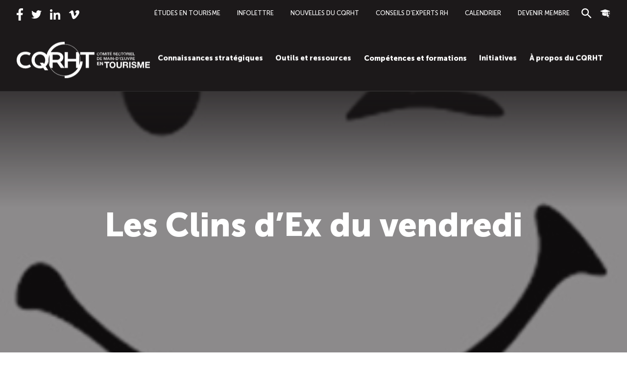

--- FILE ---
content_type: text/html; charset=UTF-8
request_url: https://cqrht.qc.ca/nouvelle/les-clins-dex-du-vendredi/
body_size: 21524
content:
<!doctype html>
<html lang="fr-CA" class="no-js">
  <head>
    <meta charset="utf-8">
    <meta http-equiv="x-ua-compatible" content="ie=edge">
    <meta name="viewport" content="width=device-width, initial-scale=1, shrink-to-fit=no">
    <script>document.documentElement.classList.remove('no-js');document.documentElement.classList.add('has-js');</script>
    <meta name='robots' content='index, follow, max-image-preview:large, max-snippet:-1, max-video-preview:-1' />

<!-- Google Tag Manager for WordPress by gtm4wp.com -->
<script data-cfasync="false" data-pagespeed-no-defer>
	var gtm4wp_datalayer_name = "dataLayer";
	var dataLayer = dataLayer || [];
</script>
<!-- End Google Tag Manager for WordPress by gtm4wp.com -->
	<!-- This site is optimized with the Yoast SEO plugin v19.11 - https://yoast.com/wordpress/plugins/seo/ -->
	<title>Les Clins d&#039;Ex du vendredi - CQRHT</title>
	<link rel="canonical" href="https://cqrht.qc.ca/nouvelle/les-clins-dex-du-vendredi/" />
	<meta property="og:locale" content="fr_CA" />
	<meta property="og:type" content="article" />
	<meta property="og:title" content="Les Clins d&#039;Ex du vendredi - CQRHT" />
	<meta property="og:description" content="Les Clins d&#8217;Ex sont des photos prises par un membre de LJM Conseil et de Aube Conseil qui visent à vous&hellip;" />
	<meta property="og:url" content="https://cqrht.qc.ca/nouvelle/les-clins-dex-du-vendredi/" />
	<meta property="og:site_name" content="CQRHT" />
	<meta property="article:publisher" content="https://www.facebook.com/cqrht/?ref=br_rs" />
	<meta property="article:modified_time" content="2020-08-17T12:39:49+00:00" />
	<meta property="og:image" content="https://cqrht.qc.ca/wp-content/uploads/2015/10/logoClinsdEx.jpg" />
	<meta property="og:image:width" content="316" />
	<meta property="og:image:height" content="244" />
	<meta property="og:image:type" content="image/jpeg" />
	<meta name="twitter:card" content="summary_large_image" />
	<script type="application/ld+json" class="yoast-schema-graph">{"@context":"https://schema.org","@graph":[{"@type":"WebPage","@id":"https://cqrht.qc.ca/nouvelle/les-clins-dex-du-vendredi/","url":"https://cqrht.qc.ca/nouvelle/les-clins-dex-du-vendredi/","name":"Les Clins d'Ex du vendredi - CQRHT","isPartOf":{"@id":"https://cqrht.qc.ca/#website"},"primaryImageOfPage":{"@id":"https://cqrht.qc.ca/nouvelle/les-clins-dex-du-vendredi/#primaryimage"},"image":{"@id":"https://cqrht.qc.ca/nouvelle/les-clins-dex-du-vendredi/#primaryimage"},"thumbnailUrl":"https://cqrht.qc.ca/wp-content/uploads/2015/10/logoClinsdEx.jpg","datePublished":"2015-10-30T14:27:22+00:00","dateModified":"2020-08-17T12:39:49+00:00","breadcrumb":{"@id":"https://cqrht.qc.ca/nouvelle/les-clins-dex-du-vendredi/#breadcrumb"},"inLanguage":"fr-CA","potentialAction":[{"@type":"ReadAction","target":["https://cqrht.qc.ca/nouvelle/les-clins-dex-du-vendredi/"]}]},{"@type":"ImageObject","inLanguage":"fr-CA","@id":"https://cqrht.qc.ca/nouvelle/les-clins-dex-du-vendredi/#primaryimage","url":"https://cqrht.qc.ca/wp-content/uploads/2015/10/logoClinsdEx.jpg","contentUrl":"https://cqrht.qc.ca/wp-content/uploads/2015/10/logoClinsdEx.jpg","width":316,"height":244,"caption":"logo-Clins-d-Ex"},{"@type":"BreadcrumbList","@id":"https://cqrht.qc.ca/nouvelle/les-clins-dex-du-vendredi/#breadcrumb","itemListElement":[{"@type":"ListItem","position":1,"name":"Accueil","item":"https://cqrht.qc.ca/"},{"@type":"ListItem","position":2,"name":"Nouvelles du CQRHT","item":"https://cqrht.qc.ca/nouvelles/"},{"@type":"ListItem","position":3,"name":"Les Clins d&#8217;Ex du vendredi"}]},{"@type":"WebSite","@id":"https://cqrht.qc.ca/#website","url":"https://cqrht.qc.ca/","name":"CQRHT","description":"La compétence fait la différence","publisher":{"@id":"https://cqrht.qc.ca/#organization"},"potentialAction":[{"@type":"SearchAction","target":{"@type":"EntryPoint","urlTemplate":"https://cqrht.qc.ca/?s={search_term_string}"},"query-input":"required name=search_term_string"}],"inLanguage":"fr-CA"},{"@type":"Organization","@id":"https://cqrht.qc.ca/#organization","name":"CQRHT","url":"https://cqrht.qc.ca/","logo":{"@type":"ImageObject","inLanguage":"fr-CA","@id":"https://cqrht.qc.ca/#/schema/logo/image/","url":"https://cqrht.qc.ca/app/uploads/2021/04/CQRHT_rvb_CS5-1-e1619453531967.png","contentUrl":"https://cqrht.qc.ca/app/uploads/2021/04/CQRHT_rvb_CS5-1-e1619453531967.png","width":1500,"height":720,"caption":"CQRHT"},"image":{"@id":"https://cqrht.qc.ca/#/schema/logo/image/"},"sameAs":["https://www.facebook.com/cqrht/?ref=br_rs"]}]}</script>
	<!-- / Yoast SEO plugin. -->


<link rel='dns-prefetch' href='//cdnjs.cloudflare.com' />
<link rel='dns-prefetch' href='//maxcdn.bootstrapcdn.com' />
<link rel='dns-prefetch' href='//s.w.org' />
		<script type="text/javascript">
			window._wpemojiSettings = {"baseUrl":"https:\/\/s.w.org\/images\/core\/emoji\/13.1.0\/72x72\/","ext":".png","svgUrl":"https:\/\/s.w.org\/images\/core\/emoji\/13.1.0\/svg\/","svgExt":".svg","source":{"concatemoji":"https:\/\/cqrht.qc.ca\/wp-includes\/js\/wp-emoji-release.min.js?ver=5.8.12"}};
			!function(e,a,t){var n,r,o,i=a.createElement("canvas"),p=i.getContext&&i.getContext("2d");function s(e,t){var a=String.fromCharCode;p.clearRect(0,0,i.width,i.height),p.fillText(a.apply(this,e),0,0);e=i.toDataURL();return p.clearRect(0,0,i.width,i.height),p.fillText(a.apply(this,t),0,0),e===i.toDataURL()}function c(e){var t=a.createElement("script");t.src=e,t.defer=t.type="text/javascript",a.getElementsByTagName("head")[0].appendChild(t)}for(o=Array("flag","emoji"),t.supports={everything:!0,everythingExceptFlag:!0},r=0;r<o.length;r++)t.supports[o[r]]=function(e){if(!p||!p.fillText)return!1;switch(p.textBaseline="top",p.font="600 32px Arial",e){case"flag":return s([127987,65039,8205,9895,65039],[127987,65039,8203,9895,65039])?!1:!s([55356,56826,55356,56819],[55356,56826,8203,55356,56819])&&!s([55356,57332,56128,56423,56128,56418,56128,56421,56128,56430,56128,56423,56128,56447],[55356,57332,8203,56128,56423,8203,56128,56418,8203,56128,56421,8203,56128,56430,8203,56128,56423,8203,56128,56447]);case"emoji":return!s([10084,65039,8205,55357,56613],[10084,65039,8203,55357,56613])}return!1}(o[r]),t.supports.everything=t.supports.everything&&t.supports[o[r]],"flag"!==o[r]&&(t.supports.everythingExceptFlag=t.supports.everythingExceptFlag&&t.supports[o[r]]);t.supports.everythingExceptFlag=t.supports.everythingExceptFlag&&!t.supports.flag,t.DOMReady=!1,t.readyCallback=function(){t.DOMReady=!0},t.supports.everything||(n=function(){t.readyCallback()},a.addEventListener?(a.addEventListener("DOMContentLoaded",n,!1),e.addEventListener("load",n,!1)):(e.attachEvent("onload",n),a.attachEvent("onreadystatechange",function(){"complete"===a.readyState&&t.readyCallback()})),(n=t.source||{}).concatemoji?c(n.concatemoji):n.wpemoji&&n.twemoji&&(c(n.twemoji),c(n.wpemoji)))}(window,document,window._wpemojiSettings);
		</script>
		<style type="text/css">
img.wp-smiley,
img.emoji {
	display: inline !important;
	border: none !important;
	box-shadow: none !important;
	height: 1em !important;
	width: 1em !important;
	margin: 0 .07em !important;
	vertical-align: -0.1em !important;
	background: none !important;
	padding: 0 !important;
}
</style>
	<link rel="stylesheet" href="https://cqrht.qc.ca/wp-content/cache/minify/4bc52.css" media="all" />


<link rel='stylesheet' id='font-awesome-css'  href='//maxcdn.bootstrapcdn.com/font-awesome/4.7.0/css/font-awesome.min.css?ver=5.8.12' type='text/css' media='all' />
<link rel="stylesheet" href="https://cqrht.qc.ca/wp-content/cache/minify/c05e3.css" media="all" />

<script src="https://cqrht.qc.ca/wp-content/cache/minify/e8e93.js"></script>




<script type='text/javascript' id='jquery-ui-datepicker-js-after'>
jQuery(document).ready(function(jQuery){jQuery.datepicker.setDefaults({"closeText":"Fermer","currentText":"Aujourd\u2019hui","monthNames":["janvier","f\u00e9vrier","mars","avril","mai","juin","juillet","ao\u00fbt","septembre","octobre","novembre","d\u00e9cembre"],"monthNamesShort":["Jan","F\u00e9v","Mar","Avr","Mai","Juin","Juil","Ao\u00fbt","Sep","Oct","Nov","D\u00e9c"],"nextText":"Suivant","prevText":"Pr\u00e9c\u00e9dent","dayNames":["Dimanche","Lundi","Mardi","Mercredi","Jeudi","Vendredi","Samedi"],"dayNamesShort":["Dim","Lun","Mar","Mer","Jeu","Ven","Sam"],"dayNamesMin":["D","L","M","M","J","V","S"],"dateFormat":"d MM yy","firstDay":0,"isRTL":false});});
</script>
<script src="https://cqrht.qc.ca/wp-content/cache/minify/bd804.js"></script>




<link rel="https://api.w.org/" href="https://cqrht.qc.ca/wp-json/" /><link rel="alternate" type="application/json" href="https://cqrht.qc.ca/wp-json/wp/v2/nouvelle/1730" /><link rel="EditURI" type="application/rsd+xml" title="RSD" href="https://cqrht.qc.ca/xmlrpc.php?rsd" />
<link rel="wlwmanifest" type="application/wlwmanifest+xml" href="https://cqrht.qc.ca/wp-includes/wlwmanifest.xml" /> 
<meta name="generator" content="WordPress 5.8.12" />
<link rel='shortlink' href='https://cqrht.qc.ca/?p=1730' />
<link rel="alternate" type="application/json+oembed" href="https://cqrht.qc.ca/wp-json/oembed/1.0/embed?url=https%3A%2F%2Fcqrht.qc.ca%2Fnouvelle%2Fles-clins-dex-du-vendredi%2F" />
<link rel="alternate" type="text/xml+oembed" href="https://cqrht.qc.ca/wp-json/oembed/1.0/embed?url=https%3A%2F%2Fcqrht.qc.ca%2Fnouvelle%2Fles-clins-dex-du-vendredi%2F&#038;format=xml" />
<meta name="facebook-domain-verification" content="q6y3fdohgl8xi3ooxrwa669jhni9y3" />
<!-- Google Tag Manager for WordPress by gtm4wp.com -->
<!-- GTM Container placement set to automatic -->
<script data-cfasync="false" data-pagespeed-no-defer>
	var dataLayer_content = {"pagePostType":"nouvelle","pagePostType2":"single-nouvelle","pageCategory":["non-classe"],"pageAttributes":["communication","cqrht","leadership","pratique-rh","service-a-la-clientele"],"pagePostAuthor":"CQRHT"};
	dataLayer.push( dataLayer_content );
</script>
<script data-cfasync="false" data-pagespeed-no-defer>
(function(w,d,s,l,i){w[l]=w[l]||[];w[l].push({'gtm.start':
new Date().getTime(),event:'gtm.js'});var f=d.getElementsByTagName(s)[0],
j=d.createElement(s),dl=l!='dataLayer'?'&l='+l:'';j.async=true;j.src=
'//www.googletagmanager.com/gtm.js?id='+i+dl;f.parentNode.insertBefore(j,f);
})(window,document,'script','dataLayer','GTM-NH3LSCS');
</script>
<!-- End Google Tag Manager for WordPress by gtm4wp.com -->
<!-- Meta Pixel Code -->
<script type='text/javascript'>
!function(f,b,e,v,n,t,s){if(f.fbq)return;n=f.fbq=function(){n.callMethod?
n.callMethod.apply(n,arguments):n.queue.push(arguments)};if(!f._fbq)f._fbq=n;
n.push=n;n.loaded=!0;n.version='2.0';n.queue=[];t=b.createElement(e);t.async=!0;
t.src=v;s=b.getElementsByTagName(e)[0];s.parentNode.insertBefore(t,s)}(window,
document,'script','https://connect.facebook.net/en_US/fbevents.js?v=next');
</script>
<!-- End Meta Pixel Code -->

      <script type='text/javascript'>
        var url = window.location.origin + '?ob=open-bridge';
        fbq('set', 'openbridge', '1396401327363092', url);
      </script>
    <script type='text/javascript'>fbq('init', '1396401327363092', {}, {
    "agent": "wordpress-5.8.12-3.0.16"
})</script><script type='text/javascript'>
    fbq('track', 'PageView', []);
  </script>
<!-- Meta Pixel Code -->
<noscript>
<img height="1" width="1" style="display:none" alt="fbpx"
src="https://www.facebook.com/tr?id=1396401327363092&ev=PageView&noscript=1" />
</noscript>
<!-- End Meta Pixel Code -->
<!-- Start cookieyes banner --> <script id="cookieyes" type="text/javascript" src="https://cdn-cookieyes.com/client_data/c51e102d163dacf87683736f/script.js"></script> <!-- End cookieyes banner --><link rel="icon" href="https://cqrht.qc.ca/wp-content/uploads/2024/02/cropped-favicon-bw-32x32.png" sizes="32x32" />
<link rel="icon" href="https://cqrht.qc.ca/wp-content/uploads/2024/02/cropped-favicon-bw-192x192.png" sizes="192x192" />
<link rel="apple-touch-icon" href="https://cqrht.qc.ca/wp-content/uploads/2024/02/cropped-favicon-bw-180x180.png" />
<meta name="msapplication-TileImage" content="https://cqrht.qc.ca/wp-content/uploads/2024/02/cropped-favicon-bw-270x270.png" />
		<style type="text/css" id="wp-custom-css">
			#contactform {

visibility:hidden;
display:none;
}

#wpforms-submit-51533 {
 cursor: pointer;
    border-style: none;
    display: inline-flex;
    --bg-opacity: 1;
    background-color: #fbb900;
    background-color: rgba(251,185,0,var(--bg-opacity));
    border-radius: 9999px;
    padding: 1rem 4rem;
    text-transform: uppercase;
    font-weight: 700;
    --text-opacity: 1;
    color: #1c191a;
    color: rgba(28,25,26,var(--text-opacity));
    text-align: center;
    line-height: 1;
    align-items: center;
    outline: 2px solid transparent!important;
    outline-offset: 2px!important;
    transition: .2s ease
}
.wpforms-field-large {
    border-radius: 30px !important;
    padding: .75rem 1.5rem !important;
	color: #222222 !important;
}
.wpforms-field-large place {
    border-radius: 30px !important;
    padding: .75rem 1.5rem !important;
}
.wpforms-field-medium {
    border-radius: 20px !important;
    padding: .75rem 1.5rem !important;
}

.menu-meta-navigation-container .menu {
    margin-left: 130px;
}

.autre-poste {
	margin-top: 15px !important;
}
.poste_footer {
	font-size:13px;
}

.extra_drop {
	color: #000;
  text-align: center;
  width: 40%;
  margin: 0 2%;
}
.block_postes {
	z-index: 999;
}
.formation_title {
	font-weight:700;
	font-size:25px;
	text-transform:uppercase;
	margin: 15px 0 5px 0;
}
.formation-item {display: flex; 
            flex-direction: column; 
            justify-content: space-between; }

.formation_type {
	 font-family: "Font Awesome 6 Free";
}
.formation_info {
	background-color:#D4EBEE;
	padding: 5px;
	border-radius:20px;
	text-align:center;
	margin: 15px 0 5px 0;
	font-size:20px;
}
.formation_info span {
	padding-right: 20px;
}

.formation_info .prix {
	font-size:30px;
	font-weight:700;
}

.categorie-text {
	position:absolute;
	margin: 15px 0 0 15px;
	background-color: #FBB900;
	border-radius:20px;
	padding: 7px 15px;
}

.info-formation {
	text-align:center;
	margin:120px 0px 0px 0px;
}
.info-formation span {
	font-size:22px;
	padding-right:15px;
}
.gouv-formation {
	font-size:15px;
	font-style:itlalic;
	margin:40px 0px 50px 0px;
	text-align:center;
}
.gouv-formation div {
	margin-bottom:20px;
}
@media only screen and (max-width: 768px) {

	.extra_drop {
  width: 100%;
  margin: 2% 0%;
}

}		</style>
			</head>

  <body class="nouvelle-template-default single single-nouvelle postid-1730 wp-embed-responsive les-clins-dex-du-vendredi">
    
<!-- GTM Container placement set to automatic -->
<!-- Google Tag Manager (noscript) -->
				<noscript><iframe src="https://www.googletagmanager.com/ns.html?id=GTM-NH3LSCS" height="0" width="0" style="display:none;visibility:hidden" aria-hidden="true"></iframe></noscript>
<!-- End Google Tag Manager (noscript) -->    
    <div id="app">
      <div class="search-form-bar fixed transition-transform transform -translate-y-32 duration-500 top-0 left-0 w-full z-50 search-bar bg-black py-3 xl:py-2">
	<div class="container">
		<div class="flex space-x-6">
			<div class="w-full">
				<form role="search" method="get" class="search-form" action="https://cqrht.qc.ca/">
	<label for="S"><span class="screen-reader-text">Search for:</span></label>
	
	<div class="search-wrap relative">
		<input type="search" id="s" class="search-field form-input w-full pr-12" placeholder="Recherche&hellip;" value="" name="s">
		<button type="submit" class="absolute top-0 right-0 cursor-pointer mr-4 mt-4" title="Search"><svg class="w-4 h-auto fill-current" width="18" height="18" viewBox="0 0 18 18" xmlns="http://www.w3.org/2000/svg"><title>search</title><path d="M12.5 11h-.79l-.28-.27A6.471 6.471 0 0013 6.5 6.5 6.5 0 106.5 13c1.61 0 3.09-.59 4.23-1.57l.27.28v.79l5 4.99L17.49 16l-4.99-5zm-6 0C4.01 11 2 8.99 2 6.5S4.01 2 6.5 2 11 4.01 11 6.5 8.99 11 6.5 11z" fill-rule="nonzero"/></svg></button>
	</div>
</form>

			</div>

			<a data-target=".search-bar" data-event="click" data-prevent-default="true" data-stop-propagation="true" data-class-name="transform translate-y-0" href="#closesearch" class="close-icon border-none text-white hover:text-primary flex items-center js-target-toggle">
				<svg class="w-6 h-auto fill-current" width="64" height="64" viewBox="0 0 64 64" xmlns="http://www.w3.org/2000/svg"><title>close</title><path d="M2.624 5.072l1.864-1.857a3 3 0 014.235 0l51.653 51.463a3 3 0 01.142 4.098l-.142.152-1.864 1.857a3 3 0 01-4.235 0L2.624 9.322a3 3 0 01-.142-4.098l.142-.152z"/><path d="M60.376 5.072l-1.864-1.857a3 3 0 00-4.235 0L2.624 54.678a3 3 0 00-.142 4.098l.142.152 1.864 1.857a3 3 0 004.235 0L60.376 9.322a3 3 0 00.142-4.098l-.142-.152z"/></svg>			</a>
		</div>
	</div>
</div>
<header class="banner relative z-40 js-anime-appear">
	<div class="top hidden xl:block py-4 bg-black color-white">
		<div class="container flex justify-between">
			<div class="js-anime-appear-el">
				<div class="menu-reseaux-sociaux-container"><ul id="menu-reseaux-sociaux" class="menu"><li id="menu-item-12178" class="menu-item menu-item-type-custom menu-item-object-custom menu-item-12178"><a target="_blank" rel="noopener" href="https://www.facebook.com/cqrht"><svg class="w-5 h-auto fill-current icon icon-facebook" width="258" height="512" viewBox="0 0 258 512" xmlns="http://www.w3.org/2000/svg"><title>facebook</title><path d="M210.27 85.013h46.74V3.605C248.948 2.496 221.214 0 188.916 0 41.032 0 81.267 167.467 75.379 192H.989v91.008h74.368V512h91.179V283.03h71.36l11.328-91.009h-82.71c4.011-60.245-16.234-107.008 43.755-107.008z" fill-rule="nonzero" /></svg> <span class="sr-only">Facebook</span></a></li>
<li id="menu-item-13948" class="menu-item menu-item-type-custom menu-item-object-custom menu-item-13948"><a target="_blank" rel="noopener" href="https://twitter.com/cqrht"><svg class="w-5 h-auto fill-current icon icon-twitter" width="512" height="416" viewBox="0 0 512 416" xmlns="http://www.w3.org/2000/svg"><title>twitter</title><path d="M512 49.248c-19.04 8.352-39.328 13.888-60.48 16.576 21.76-12.992 38.368-33.408 46.176-58.016-20.288 12.096-42.688 20.64-66.56 25.408C411.872 12.704 384.416 0 354.464 0c-58.112 0-104.896 47.168-104.896 104.992 0 8.32.704 16.32 2.432 23.936-87.264-4.256-164.48-46.08-216.352-109.792C26.592 34.848 21.28 52.832 21.28 72.192c0 36.352 18.72 68.576 46.624 87.232-16.864-.32-33.408-5.216-47.424-12.928v1.152c0 51.008 36.384 93.376 84.096 103.136-8.544 2.336-17.856 3.456-27.52 3.456-6.72 0-13.504-.384-19.872-1.792 13.6 41.568 52.192 72.128 98.08 73.12-35.712 27.936-81.056 44.768-130.144 44.768-8.608 0-16.864-.384-25.12-1.44C46.496 398.88 101.6 416 161.024 416c193.152 0 298.752-160 298.752-298.688 0-4.64-.16-9.12-.384-13.568C480.224 88.96 497.728 70.496 512 49.248z" fill-rule="nonzero" /></svg> <span class="sr-only">Twitter</span></a></li>
<li id="menu-item-12179" class="menu-item menu-item-type-custom menu-item-object-custom menu-item-12179"><a target="_blank" rel="noopener" href="https://www.linkedin.com/company/conseil-qu%C3%A9b%C3%A9cois-des-ressources-humaines-en-tourisme-cqrht-"><svg class="w-5 h-auto fill-current icon icon-linkedin" width="512" height="512" viewBox="0 0 512 512" xmlns="http://www.w3.org/2000/svg"><title>linkedin</title><g fill-rule="nonzero" ><path d="M511.872 512v-.021H512V324.203c0-91.862-19.776-162.624-127.168-162.624-51.627 0-86.272 28.33-100.416 55.189h-1.493v-46.613H181.099v341.824h106.026V342.72c0-44.565 8.448-87.659 63.638-87.659 54.378 0 55.189 50.859 55.189 90.518V512h105.92zM8.448 170.176h106.155V512H8.448zM61.483 0C27.54 0 0 27.541 0 61.483c0 33.941 27.541 62.058 61.483 62.058 33.941 0 61.482-28.117 61.482-62.058C122.944 27.54 95.403 0 61.483 0z"/></g></svg> <span class="sr-only">LinkedIn</span></a></li>
<li id="menu-item-12180" class="menu-item menu-item-type-custom menu-item-object-custom menu-item-12180"><a target="_blank" rel="noopener" href="https://vimeo.com/cqrht"><svg class="w-5 h-auto fill-current icon icon-vimeo" width="24" height="20" viewBox="0 0 24 20" xmlns="http://www.w3.org/2000/svg"><title>vimeo</title><path d="M23.926 4.627c-.103 2.25-1.675 5.332-4.716 9.245C16.066 17.957 13.406 20 11.23 20c-1.348 0-2.49-1.244-3.42-3.732L5.943 9.424C5.25 6.937 4.51 5.69 3.715 5.69c-.173 0-.778.365-1.815 1.09L.812 5.38a300.012 300.012 0 003.374-3.01C5.708 1.055 6.852.363 7.613.294c1.8-.173 2.907 1.057 3.322 3.69.45 2.84.76 4.608.935 5.3.52 2.356 1.09 3.534 1.713 3.534.483 0 1.21-.764 2.18-2.294.97-1.528 1.488-2.692 1.558-3.49.14-1.32-.38-1.98-1.553-1.98-.554 0-1.125.126-1.712.378 1.137-3.722 3.308-5.53 6.513-5.426 2.378.068 3.498 1.61 3.36 4.62l-.003.001z" fill-rule="nonzero"/></svg> <span class="sr-only">Vimeo</span></a></li>
</ul></div>			</div>
			<div class="js-anime-appear-el">
				<div class="menu-meta-navigation-container"><ul id="menu-meta-navigation" class="menu"><li id="menu-item-12626" class="menu-item menu-item-type-custom menu-item-object-custom menu-item-12626"><a href="https://cqrht.qc.ca/etudier-travailler-tourisme/">Études en tourisme</a></li>
<li id="menu-item-24049" class="menu-item menu-item-type-custom menu-item-object-custom menu-item-24049"><a href="https://cqrht.qc.ca/abonnement-a-l-infolettre-du-cqrht">Infolettre</a></li>
<li id="menu-item-33508" class="menu-item menu-item-type-custom menu-item-object-custom menu-item-33508"><a href="https://cqrht.qc.ca/nouvelles/">Nouvelles du CQRHT</a></li>
<li id="menu-item-57745" class="menu-item menu-item-type-post_type menu-item-object-page current_page_parent menu-item-57745"><a href="https://cqrht.qc.ca/conseils-experts-rh/">Conseils d’experts RH</a></li>
<li id="menu-item-31805" class="menu-item menu-item-type-post_type menu-item-object-page menu-item-31805"><a href="https://cqrht.qc.ca/calendrier/">Calendrier</a></li>
<li id="menu-item-47048" class="menu-item menu-item-type-post_type menu-item-object-page menu-item-47048"><a href="https://cqrht.qc.ca/a-propos/devenir-membre/">Devenir membre</a></li>
</ul></div>			</div>
			<div class="js-anime-appear-el">
				<div class="menu-menu-superieur-droit-container"><ul id="menu-menu-superieur-droit" class="menu"><li id="menu-item-12182" class="js-search menu-item menu-item-type-custom menu-item-object-custom menu-item-12182"><a href="#search"><svg class="w-5 h-auto fill-current icon icon-search" width="18" height="18" viewBox="0 0 18 18" xmlns="http://www.w3.org/2000/svg"><title>search</title><path d="M12.5 11h-.79l-.28-.27A6.471 6.471 0 0013 6.5 6.5 6.5 0 106.5 13c1.61 0 3.09-.59 4.23-1.57l.27.28v.79l5 4.99L17.49 16l-4.99-5zm-6 0C4.01 11 2 8.99 2 6.5S4.01 2 6.5 2 11 4.01 11 6.5 8.99 11 6.5 11z" fill-rule="nonzero"/></svg> <span class="sr-only">Recherche</span></a></li>
<li id="menu-item-12181" class="menu-item menu-item-type-custom menu-item-object-custom menu-item-12181"><a target="_blank" rel="noopener" href="https://formations.cqrht.qc.ca/home/index"><svg class="w-5 h-auto fill-current icon icon-formation" version="1.1" id="Calque_3" xmlns="http://www.w3.org/2000/svg" xmlns:xlink="http://www.w3.org/1999/xlink" x="0px" y="0px"
	 viewBox="0 0 333.1 333.1" style="enable-background:new 0 0 333.1 333.1;" xml:space="preserve">
<style type="text/css">
	.st0{fill:none;stroke:#000000;stroke-width:16;stroke-miterlimit:10;}
	.st1{fill:none;}
	.st2{fill:#FFFFFF;}
</style>
<path class="st0" d="M127.8,193.2"/>
<path d="M319.2,91c0-2.4-1.5-4.4-3.7-5.2l-149-51c-1.1-0.4-2.4-0.4-3.5,0l-152.8,51c-2.2,0.7-3.8,2.9-3.8,5.2s1.5,4.5,3.8,5.2
	l152.8,51c0.6,0.2,1.2,0.3,1.7,0.3c0.6,0,1.2-0.1,1.8-0.3l135.9-46.5v52.2c-3.4,1.5-5.8,5-5.8,9c0,2.3,0.8,4.5,2.2,6.1
	c-0.1,0.5-0.2,1-0.2,1.6v22.4c0,3,2.5,5.5,5.5,5.5c2.5,0,4.6-1.7,5.3-3.9c0.1,0,0.3,0,0.4,0c2.8,0,5-2.2,5-5v-21.4
	c1-1.5,1.5-3.3,1.5-5.3c0-4-2.4-7.4-5.8-9V98.4c0-0.1,0-0.2,0-0.4l5.1-1.8C317.7,95.5,319.2,93.4,319.2,91z"/>
<g>
	<path class="st1" d="M294.8,247.4c0.7-0.4,1.3-0.9,1.7-1.6C296.1,246.4,295.5,247,294.8,247.4z"/>
	<path class="st1" d="M287.2,304.1c0.6-0.1,1.1-0.4,1.6-0.6c0.6-0.3,1.2-0.8,1.7-1.3c-0.5,0.5-1,0.9-1.7,1.3
		C288.3,303.7,287.8,303.9,287.2,304.1z"/>
	<path class="st1" d="M291.7,300.5c-0.2,0.4-0.5,0.8-0.7,1.1C291.3,301.3,291.5,300.9,291.7,300.5z"/>
	<path class="st1" d="M234.1,281.5c0.4,0,0.8,0,1.2-0.1C234.9,281.5,234.5,281.5,234.1,281.5L234.1,281.5z"/>
	<path class="st1" d="M297.2,244.4c-0.2,0.5-0.4,1-0.7,1.4C296.8,245.4,297.1,244.9,297.2,244.4z"/>
	<path class="st1" d="M294.8,247.4c-0.7,0.4-1.4,0.7-2.2,0.7C293.4,248,294.1,247.8,294.8,247.4z"/>
	<path class="st1" d="M296.3,239.2c0.3,0.4,0.6,0.9,0.8,1.3C296.9,240,296.6,239.6,296.3,239.2z"/>
	<path d="M220.6,172.5c0.2,0,0.4,0,0.6-0.1C221,172.4,220.8,172.4,220.6,172.5z"/>
	<path d="M222.3,172.5c0.1,0,0.2,0,0.3,0.1C222.5,172.5,222.4,172.5,222.3,172.5z"/>
	<path d="M221.5,172.4C221.4,172.4,221.4,172.4,221.5,172.4c0,0,0.1,0,0.2,0C221.6,172.4,221.5,172.4,221.5,172.4z"/>
	<path d="M219.9,172.6c0.2-0.1,0.3-0.1,0.5-0.1C220.2,172.5,220,172.6,219.9,172.6z"/>
	<path d="M218.9,173c0.2-0.1,0.5-0.2,0.7-0.3C219.4,172.8,219.2,172.9,218.9,173z"/>
	<path d="M216.2,167.7c1.6-0.8,3.5-1.3,5.3-1.3c2.9,0,5.6,1.1,7.8,3l35.5,32.5V126c0-0.5-0.2-0.9-0.6-1.2c-0.4-0.3-0.9-0.3-1.4-0.2
		l-96.1,35.1l-93.3-31.9c-0.5-0.2-1-0.1-1.4,0.2c-0.4,0.3-0.6,0.7-0.6,1.2v84.3c0,0.4,0.2,0.8,0.5,1.1c0.3,0.3,31.6,29.2,96.2,29.2
		c20.4,0,36.7-2,49.7-5l-7.7-59.5C209.4,174.6,211.9,169.9,216.2,167.7z"/>
	<path d="M224.1,173.1c0.1,0,0.2,0.1,0.3,0.1C224.3,173.2,224.2,173.2,224.1,173.1z"/>
	<path d="M223.2,172.7c0.1,0,0.2,0.1,0.3,0.1C223.5,172.8,223.4,172.7,223.2,172.7z"/>
	<path d="M297.1,240.5c-0.2-0.5-0.5-0.9-0.8-1.3c-0.2-0.2-0.4-0.4-0.6-0.6l-31-28.5l-39.5-36.3c-0.2-0.2-0.5-0.4-0.8-0.6
		c-0.1-0.1-0.2-0.1-0.3-0.1c-0.2-0.1-0.4-0.2-0.6-0.3c-0.1,0-0.2-0.1-0.3-0.1c-0.2-0.1-0.4-0.1-0.6-0.2c-0.1,0-0.2,0-0.3-0.1
		c-0.2,0-0.5-0.1-0.7-0.1c-0.1,0-0.2,0-0.2,0c-0.1,0-0.1,0-0.2,0c-0.2,0-0.4,0-0.6,0.1c-0.1,0-0.2,0-0.2,0c-0.2,0-0.4,0.1-0.5,0.1
		c-0.1,0-0.2,0-0.2,0.1c-0.2,0.1-0.5,0.2-0.7,0.3c-1,0.5-1.8,1.4-2.3,2.3c-0.3,0.5-0.4,1-0.5,1.6c-0.1,0.5-0.1,1.1,0,1.7l7.6,58.8
		l5.1,39.4c0.3,2.2,1.9,4,4,4.6c0.2,0.1,0.5,0.1,0.7,0.1s0.5,0,0.7,0c0.4,0,0.8,0,1.2-0.1c1.2-0.3,2.3-1,3.1-2l17.2-22.4l23.7,43.7
		c0.3,0.6,0.7,1.1,1.1,1.6s0.9,0.8,1.5,1.1c1.1,0.6,2.3,1,3.5,1c0.6,0,1.1-0.1,1.7-0.2s1.1-0.4,1.6-0.6c0.6-0.3,1.2-0.8,1.7-1.3
		c0.2-0.2,0.3-0.3,0.5-0.5c0.3-0.4,0.5-0.7,0.7-1.1c1-2,1.1-4.5-0.1-6.6l-23.6-43.4l24.5-2.4c0.8-0.1,1.6-0.3,2.2-0.7
		c0.7-0.4,1.3-0.9,1.7-1.6c0.3-0.4,0.5-0.9,0.7-1.4C297.7,243.1,297.6,241.7,297.1,240.5z"/>
	<path class="st2" d="M255.6,256.9l23.7,43.7c0.3,0.6,0.7,1.1,1.1,1.6c-0.4-0.5-0.8-1-1.1-1.6L255.6,256.9z"/>
	<path class="st2" d="M234.1,281.5L234.1,281.5c-0.2,0-0.5,0-0.7,0C233.6,281.5,233.9,281.5,234.1,281.5z"/>
	<path class="st2" d="M282,303.3c-0.5-0.3-1-0.7-1.5-1.1C281,302.6,281.4,303,282,303.3z"/>
	<polygon class="st2" points="223.6,237.4 228.6,276.7 223.6,237.4 	"/>
	<path class="st2" d="M216,176.9c0.1-0.5,0.3-1.1,0.5-1.6C216.3,175.8,216.1,176.4,216,176.9z"/>
	<path class="st2" d="M221.6,172.4c0.2,0,0.5,0,0.7,0.1C222.1,172.4,221.9,172.4,221.6,172.4z"/>
	<path class="st2" d="M223.6,172.8c0.2,0.1,0.4,0.2,0.6,0.3C224,173,223.8,172.9,223.6,172.8z"/>
	<path class="st2" d="M221.2,172.4c0.1,0,0.1,0,0.2,0C221.3,172.4,221.3,172.4,221.2,172.4z"/>
	<path class="st2" d="M222.7,172.5c0.2,0,0.4,0.1,0.6,0.2C223.1,172.6,222.9,172.6,222.7,172.5z"/>
	<path class="st2" d="M220.4,172.5c0.1,0,0.2,0,0.2,0C220.6,172.5,220.5,172.5,220.4,172.5z"/>
	<path class="st2" d="M219.6,172.7c0.1,0,0.2,0,0.2-0.1C219.8,172.7,219.7,172.7,219.6,172.7z"/>
	<path class="st2" d="M224.4,173.3c0.3,0.2,0.5,0.4,0.8,0.6C224.9,173.6,224.7,173.4,224.4,173.3z"/>
	<path class="st2" d="M216,178.6c-0.1-0.6-0.1-1.1,0-1.7C215.9,177.5,215.9,178,216,178.6l7.6,58.8c0,0,0,0,0,0L216,178.6z"/>
</g>
</svg> <span class="sr-only">Connexion</span></a></li>
</ul></div>			</div>
		</div>
	</div>
	<link rel="stylesheet"href="https://cdnjs.cloudflare.com/ajax/libs/font-awesome/6.5.2/css/all.min.css">
</header>
<nav class="navbar fixed w-full top-0 z-40 xl:z-30 py-6 js-absolute-anim js-anime-appear" backgroundcolor-from="rgba(28, 25, 26, 0)" xl:backgroundcolor-from:value="rgba(28, 25, 26, 0)" xl:backgroundcolor-from:delay="2000" backgroundcolor-to="rgba(28, 25, 26, 1)" xl:backgroundcolor-to="rgba(28, 25, 26, 1)" translatey-from="0rem" translatey-to="0rem" xl:translatey-from="3.5rem" xl:translatey-to="0rem">
	<div class="container flex justify-between items-center">
	    <a class="brand border-none text-white js-anime-appear-el" href="https://cqrht.qc.ca/">
	    	<span class="inline-block align-middle js-absolute-anim" width-from="13rem" width-to="13rem" xl:width-from="16rem" xl:width-to="13rem">
	        	<svg class="w-full h-auto fill-current" xmlns="http://www.w3.org/2000/svg" width="260.6" height="71.5" viewBox="0 0 260.6 71.5"><path d="M157.3 39.5h4.9v1.2h-3.5v1.4h3.2v1.2h-3.2v1.6h3.6v1.2h-5zM163.3 39.5h1.5l2.7 4.4v-4.4h1.4v6.6h-1.4l-2.8-4.4v4.4h-1.4zM175.1 41.7h-3.6v-2.3h9.9v2.3h-3.6v9.8h-2.7zM187.5 39.2c3.7 0 5.9 2.8 5.9 6.4 0 3.5-2.2 6.3-5.9 6.3s-5.9-2.8-5.9-6.3c0-3.6 2.2-6.4 5.9-6.4m0 10.4c2.4 0 3.3-2 3.3-4 0-2.1-.9-4.1-3.3-4.1s-3.3 2-3.3 4.1c0 2 .9 4 3.3 4M205.6 47c0 3.3-1.9 4.9-5.2 4.9-3.3 0-5.1-1.6-5.1-4.9v-7.5h2.7V47c0 1.3.3 2.6 2.5 2.6 1.9 0 2.5-.8 2.5-2.6v-7.5h2.7V47zM207.8 39.4h6.5c2.2 0 3.5 1.5 3.5 3.3 0 1.4-.6 2.5-1.9 3 1.3.3 1.7 1.6 1.8 2.8.1.8 0 2.2.5 2.9h-2.7c-.3-.8-.3-1.9-.4-2.9-.2-1.3-.7-1.8-2-1.8h-2.7v4.7h-2.7v-12zm2.7 5.5h2.9c1.2 0 1.8-.5 1.8-1.7s-.6-1.7-1.8-1.7h-2.9v3.4zM220.1 39.4h2.7v12.1h-2.7zM226.9 47.5c0 1.6 1.3 2.2 2.7 2.2.9 0 2.4-.3 2.4-1.5 0-1.3-1.8-1.5-3.6-2s-3.6-1.2-3.6-3.4c0-2.5 2.3-3.7 4.5-3.7 2.5 0 4.8 1.1 4.8 3.9h-2.6c-.1-1.5-1.1-1.8-2.4-1.8-.8 0-1.8.4-1.8 1.4 0 .9.6 1 3.6 1.8.9.2 3.6.8 3.6 3.5 0 2.2-1.7 3.9-5 3.9-2.7 0-5.2-1.3-5.1-4.3h2.5zM236.1 39.4h3.7l2.8 8.4h.1l2.6-8.4h3.8v12.1h-2.5V43l-3 8.5h-2l-3-8.4v8.4h-2.5zM251.4 39.4h9.1v2.3h-6.4v2.6h5.8v2h-5.8v3h6.5v2.2h-9.2zM160.9 22.7c0-.2-.1-.3-.2-.4l-.3-.3c-.1-.1-.2-.2-.4-.2-.2-.1-.3-.1-.5-.1-.3 0-.5.1-.8.2-.2.1-.4.3-.5.5-.1.2-.2.4-.3.7-.1.3-.1.5-.1.8 0 .3 0 .5.1.8.1.3.2.5.3.7.1.2.3.4.5.5.2.1.5.2.8.2.2 0 .4 0 .6-.1.2-.1.3-.2.4-.3.1-.1.2-.3.3-.5.1-.2.1-.4.1-.6h.9c0 .3-.1.6-.2.9-.1.3-.3.5-.5.7-.2.2-.4.4-.7.5-.3.1-.6.2-.9.2-.4 0-.8-.1-1.1-.2-.3-.2-.6-.4-.8-.6-.2-.3-.4-.6-.5-.9-.1-.3-.2-.7-.2-1.1 0-.4.1-.8.2-1.1.1-.4.3-.7.5-.9.2-.3.5-.5.8-.6.3-.2.7-.2 1.1-.2.3 0 .6 0 .9.1.3.1.5.2.7.4.2.2.4.4.5.6.1.2.2.5.2.8h-.9zM165.1 20.8c.4 0 .8.1 1.1.2.3.2.6.4.8.6.2.3.4.6.5.9.1.3.2.7.2 1.1 0 .4-.1.8-.2 1.1-.1.3-.3.7-.5.9-.2.3-.5.5-.8.6-.3.2-.7.2-1.1.2-.4 0-.8-.1-1.1-.2-.3-.2-.6-.4-.8-.6-.2-.3-.4-.6-.5-.9s-.2-.7-.2-1.1c0-.4.1-.8.2-1.1.1-.3.3-.7.5-.9.2-.3.5-.5.8-.6.3-.1.7-.2 1.1-.2m0 .8c-.3 0-.5.1-.8.2-.2.1-.4.3-.5.5-.1.2-.2.4-.3.7-.1.3-.1.5-.1.8 0 .3 0 .5.1.8.1.3.2.5.3.7.1.2.3.4.5.5.2.1.5.2.8.2.3 0 .5-.1.8-.2.2-.1.4-.3.5-.5.1-.2.2-.4.3-.7.1-.3.1-.5.1-.8 0-.3 0-.5-.1-.8-.1-.3-.2-.5-.3-.7-.1-.2-.3-.4-.5-.5-.2-.1-.5-.2-.8-.2M168.6 21h1.4l1.5 4.3L173 21h1.3v5.5h-.9v-4.3l-1.5 4.3h-.8l-1.6-4.3v4.3h-.9zM175.5 21h1v5.5h-1zM177.1 21h4.5v.8h-1.8v4.7h-1v-4.7h-1.7zM182.2 21h4v.8h-3v1.4h2.8v.8h-2.8v1.6h3.1v.8h-4V21zm2.2-1.7h1l-1.1 1.1h-.6l.7-1.1zM189.8 24.6c0 .2 0 .4.1.5.1.1.2.3.3.4.1.1.3.2.4.2.2 0 .3.1.5.1s.4 0 .5-.1c.1 0 .3-.1.4-.2.1-.1.2-.2.2-.3 0-.1.1-.2.1-.3 0-.2 0-.4-.1-.5-.1-.1-.2-.2-.3-.2-.2-.1-.4-.1-.7-.2-.3-.1-.6-.1-1-.2-.2-.1-.4-.1-.6-.2-.2-.1-.3-.2-.4-.3-.1-.1-.2-.3-.2-.4 0-.1-.1-.3-.1-.4 0-.3.1-.5.2-.7.1-.2.3-.4.5-.5l.6-.3c.2-.1.5-.1.7-.1.3 0 .6 0 .8.1.3.1.5.2.7.3.2.1.3.3.5.5.1.2.2.5.2.8h-1c0-.4-.1-.6-.4-.8-.2-.1-.5-.2-.8-.2h-.3c-.1 0-.2.1-.3.1-.1.1-.2.1-.2.2-.1.1-.1.2-.1.3 0 .2.1.3.2.5.1.1.3.2.5.2 0 0 .1 0 .2.1.1 0 .3.1.5.1s.3.1.5.1.3.1.4.1c.2.1.3.1.5.2l.3.3c.1.1.2.3.2.4 0 .1.1.3.1.4 0 .3-.1.6-.2.8-.1.2-.3.4-.5.5-.2.1-.4.2-.7.3-.3.1-.5.1-.8.1-.3 0-.6 0-.9-.1-.3-.1-.5-.2-.7-.4-.2-.2-.4-.4-.5-.6-.1-.2-.2-.5-.2-.9h.9zM194.2 21h3.9v.8h-3v1.4h2.8v.8h-2.8v1.6h3.1v.9h-4zM202.7 22.7c0-.2-.1-.3-.2-.4l-.3-.3c-.1-.1-.2-.2-.4-.2-.2-.1-.3-.1-.5-.1-.3 0-.5.1-.8.2-.2.1-.4.3-.5.5-.1.2-.2.4-.3.7-.1.3-.1.5-.1.8 0 .3 0 .5.1.8.1.3.2.5.3.7.1.2.3.4.5.5.2.1.5.2.8.2.2 0 .4 0 .6-.1.2-.1.3-.2.4-.3.1-.1.2-.3.3-.5.1-.2.1-.4.1-.6h.9c0 .3-.1.6-.2.9-.1.3-.3.5-.5.7-.2.2-.4.4-.7.5-.3.1-.6.2-.9.2-.4 0-.8-.1-1.1-.2-.3-.2-.6-.4-.8-.6-.2-.3-.4-.6-.5-.9-.1-.3-.2-.7-.2-1.1 0-.4.1-.8.2-1.1.1-.4.3-.7.5-.9.2-.3.5-.5.8-.6.3-.2.7-.2 1.1-.2.3 0 .6 0 .9.1.3.1.5.2.7.4.2.2.4.4.5.6.1.2.2.5.2.8h-.9zM204.1 21h4.4v.8h-1.7v4.7h-1v-4.7h-1.7zM211.5 20.8c.4 0 .8.1 1.1.2.3.2.6.4.8.6.2.3.4.6.5.9.1.3.2.7.2 1.1 0 .4-.1.8-.2 1.1-.1.3-.3.7-.5.9-.2.3-.5.5-.8.6-.3.2-.7.2-1.1.2-.4 0-.8-.1-1.1-.2-.3-.2-.6-.4-.8-.6-.2-.3-.4-.6-.5-.9-.1-.3-.2-.7-.2-1.1 0-.4.1-.8.2-1.1.1-.3.3-.7.5-.9.2-.3.5-.5.8-.6.3-.1.7-.2 1.1-.2m0 .8c-.3 0-.5.1-.8.2-.2.1-.4.3-.5.5-.1.2-.2.4-.3.7-.1.3-.1.5-.1.8 0 .3 0 .5.1.8.1.3.2.5.3.7.1.2.3.4.5.5.2.1.5.2.8.2.3 0 .5-.1.8-.2.2-.1.4-.3.5-.5.1-.2.2-.4.3-.7.1-.3.1-.5.1-.8 0-.3 0-.5-.1-.8-.1-.3-.2-.5-.3-.7-.1-.2-.3-.4-.5-.5-.2-.1-.5-.2-.8-.2M215 21h2.6c.6 0 1.1.1 1.4.4.3.3.5.6.5 1.1 0 .3 0 .5-.1.7-.1.2-.2.3-.3.4-.1.1-.2.2-.3.2-.1 0-.2.1-.2.1.1 0 .2 0 .3.1.1 0 .2.1.3.2.1.1.2.2.2.4.1.1.1.3.1.5 0 .3 0 .6.1.9 0 .3.1.5.2.6h-1c-.1-.1-.1-.2-.1-.4v-.4-.7c0-.2-.1-.3-.2-.5l-.3-.3c-.1-.1-.3-.1-.5-.1H216v2.3h-1V21zm1 2.5h1.6c.3 0 .5-.1.7-.2.2-.1.2-.4.2-.7 0-.2 0-.3-.1-.4-.1-.1-.1-.2-.2-.3-.1-.1-.2-.1-.3-.1H216v1.7zM220.4 21h1v5.5h-1zM222.6 21h3.9v.8h-3v1.4h2.8v.8h-2.8v1.6h3.1v.9h-4zM227.4 21h1v4.6h2.8v.9h-3.8zM157.2 30.2h2.3c.4 0 .8.1 1.1.2.3.1.6.3.8.6.2.2.3.5.4.9.1.3.1.7.1 1.1 0 .4 0 .7-.1 1.1-.1.3-.2.6-.4.9-.2.2-.4.4-.8.6-.3.1-.7.2-1.1.2h-2.3v-5.6zm1 4.7h.9c.4 0 .7 0 .9-.1.2-.1.4-.2.6-.4l.3-.6c0-.2.1-.5.1-.8 0-.3 0-.5-.1-.8 0-.2-.1-.4-.3-.6-.1-.2-.3-.3-.6-.4-.2-.1-.5-.2-.9-.2h-.9v3.9zM163 30.2h3.9v.8h-3v1.5h2.8v.8h-2.8v1.6h3.1v.8h-4zM170.4 30.2h1.3l1.6 4.3 1.4-4.3h1.4v5.5h-.9v-4.2l-1.6 4.2h-.8l-1.5-4.2v4.2h-.9zM178.9 30.2h1l2.1 5.5h-1l-.5-1.5h-2.2l-.5 1.5h-1l2.1-5.5zm-.3 3.3h1.7l-.8-2.4-.9 2.4zM182.8 30.2h1v5.5h-1zM185.1 30.2h1l2.5 4.1h.1v-4.1h.9v5.5h-1l-2.5-4h-.1v4h-.9zM190.7 33.2h2.2v.8h-2.2zM194.1 30.2h2.3c.4 0 .8.1 1.1.2.3.1.6.3.8.6.2.2.3.5.4.9.1.3.1.7.1 1.1 0 .4 0 .7-.1 1.1-.1.3-.2.6-.4.9-.2.2-.4.4-.8.6-.3.1-.7.2-1.1.2h-2.3v-5.6zm1 4.7h.9c.4 0 .7 0 .9-.1.2-.1.4-.2.6-.4l.3-.6c0-.2.1-.5.1-.8 0-.3 0-.5-.1-.8 0-.2-.1-.4-.3-.6-.1-.2-.3-.3-.6-.4-.2-.1-.5-.2-.9-.2h-.9v3.9zM199.9 31.9c.2 0 .3-.1.4-.2.1-.1.1-.3.1-.5h-.5v-1h1v1c0 .3-.1.6-.3.8-.2.2-.4.3-.7.4v-.5zM206.8 32.5h2.6v.8h-2.6v1.6h2.9v.8h-3.8v-.5c-.2.2-.4.4-.7.5-.2.1-.5.2-.8.2-.4 0-.8-.1-1.1-.2-.3-.2-.6-.4-.8-.6-.2-.3-.4-.6-.5-.9-.1-.3-.2-.7-.2-1.1 0-.4.1-.8.2-1.1.1-.4.3-.7.5-.9.2-.3.5-.5.8-.6.3-.2.7-.2 1.1-.2.3 0 .5 0 .8.1.2.1.4.2.6.4v-.4h3.8v.6h-2.9v1.5zm-.9-.5c0-.1 0-.3-.1-.4-.1-.1-.1-.3-.2-.4-.1-.1-.2-.2-.4-.2-.2-.1-.4-.1-.6-.1-.3 0-.5.1-.8.2-.2.1-.4.3-.5.5-.1.2-.2.4-.3.7-.1.3-.1.5-.1.8 0 .3 0 .5.1.8.1.2.2.5.3.7.1.2.3.4.5.5.2.1.5.2.8.2.2 0 .4 0 .6-.1.2-.1.3-.1.4-.2l.3-.3c.1-.1.1-.2.1-.4V32zM210.8 30.2h1V34c0 .2.1.4.2.5.1.2.2.3.4.4.2.1.4.1.7.1.3 0 .6 0 .7-.1.2-.1.3-.2.4-.4.1-.2.1-.3.2-.5V30.2h1v3.5c0 .4-.1.7-.2.9-.1.3-.3.5-.5.7-.2.2-.4.3-.7.4-.3.1-.6.1-.9.1-.3 0-.6 0-.9-.1-.3-.1-.5-.2-.7-.4-.2-.2-.3-.4-.5-.7-.1-.3-.2-.6-.2-.9v-3.5zM216 30.2h1l1.4 4.4 1.4-4.4h1l-1.9 5.5h-1zM221.6 30.2h2.6c.6 0 1.1.1 1.4.4.3.3.5.6.5 1.1 0 .3 0 .5-.1.7-.1.2-.2.3-.3.4-.1.1-.2.2-.3.2-.1 0-.2.1-.2.1.1 0 .2 0 .3.1.1 0 .2.1.3.2.1.1.2.2.2.4.1.1.1.3.1.5 0 .3 0 .6.1.9 0 .3.1.5.2.6h-1c-.1-.1-.1-.2-.1-.4V35v-.7c0-.2-.1-.3-.2-.5l-.3-.3c-.1-.1-.3-.1-.5-.1h-1.4v2.3h-1v-5.5zm.9 2.5h1.6c.3 0 .5-.1.7-.2.2-.1.2-.4.2-.7 0-.2 0-.3-.1-.4-.1-.1-.1-.2-.2-.3-.1-.1-.2-.1-.3-.1h-2v1.7zM227.2 30.2h4v.8h-3v1.5h2.7v.8h-2.7v1.6h3v.8h-4zM124.3 20.2v5.1h10.8v26.1h6.2V25.3H152v-5.1zM17.6 47c-6.7 0-11.1-4.5-11.1-11.1 0-6.7 4.5-11.1 11.1-11.1 4.1 0 7.4 2 7.4 2l2.7-4.2s-4-3.1-10.5-3.1C6.9 19.4 0 26.3 0 35.9c0 9.6 6.9 16.5 17.2 16.5 6.7 0 10.9-3.6 10.9-3.6l-2.7-4.2S22.1 47 17.6 47M124.6 38.5c.1-.9.1-1.8.1-2.7 0-3.9-.7-7.7-2.1-11.3-.6-1.5-1.3-3-2.1-4.4-5.5-9.5-15.7-15.5-26.7-15.7V.1C84.4-.5 74.7 2.8 67.5 10c-4.4 4.4-7.4 9.7-8.9 15.4-2.9-3.7-7.5-6-13-6-9.6 0-16.5 6.9-16.5 16.5S36 52.4 45.6 52.4h.7c3.2-.1 5.6-1.1 5.6-1.1L55 56h6.7l-5.1-7.6s3.7-2.8 5-8.2c.2-.6.3-1.3.4-1.9.2 3 .9 5.9 1.9 8.7.6 1.6 1.4 3.2 2.3 4.8 5.6 9.6 16 15.6 27.1 15.6h.5v4.3c9.1.3 18.3-3 25.2-10 6.4-6.4 9.7-14.7 10-23h-4.4zm-71.1 5l-1.6-2.2H45.2l1.1 1.7 2.5 3.7s-1 .3-2.5.4h-.7c-5.8 0-10.3-4.5-10.3-11.1 0-6.7 4.5-11.1 10.3-11.1 5.7 0 10.1 4.4 10.2 10.9v.2c.1 4.8-2.3 7.5-2.3 7.5m10.7-7.8V45.9c-1.1-3.3-1.7-6.7-1.7-10.1 0-3.5.6-6.9 1.7-10.1v10zm29.1 31c-10.9 0-21-5.8-26.6-15.2h3.6V40.8H79l2.3 3.3 5.1 7.4h7.4l-5.2-7.4-3.1-4.4v-.2s5.8-2.2 5.8-8.9c0-5.1-3.5-9.2-10.1-10.1-.9-.1-1.9-.2-2.9-.2H66.6C72.1 10.8 82.3 5 93.3 5c10.9 0 21.1 5.9 26.7 15.3h-3.9v13.2h-16V20.3h-6.2V51.5h6.2V38.6h16.1v12.9h3.8c-5.7 9.4-15.8 15.2-26.7 15.2m-22.9-31V25.4h8.1c4.2 0 6.5 2.2 6.5 5.1 0 2.5-2.2 5.1-6.5 5.1h-8.1zm52 10.4V25.4c1.2 3.3 1.8 6.8 1.8 10.3 0 3.6-.7 7.1-1.8 10.4"/></svg>	    	</span>
	    </a>

	    <a class="nav-button js-toggle-nav inline-flex w-10 xl:hidden border-0 text-primary hover:text-white" href="#gonav"><svg class="w-12 h-auto fill-current" width="60px" height="46px" viewBox="0 0 60 46" version="1.1" xmlns="http://www.w3.org/2000/svg" xmlns:xlink="http://www.w3.org/1999/xlink">
<path d="M3.43498274,0 L56.5650173,0 C58.4617207,0 60,1.56659276 60,3.50051737 C60,5.43340724 58.4617207,7 56.5650173,7 L3.43498274,7 C1.53726393,7 0,5.43340724 0,3.50051737 C0,1.56659276 1.53726393,0 3.43498274,0 Z" id="Path"></path>
<path d="M3.43498274,19.5 L56.5650173,19.5 C58.4617207,19.5 60,21.0665928 60,23.0005174 C60,24.9334072 58.4617207,26.5 56.5650173,26.5 L3.43498274,26.5 C1.53726393,26.5 0,24.9334072 0,23.0005174 C0,21.0665928 1.53726393,19.5 3.43498274,19.5 Z" id="Path-Copy"></path>
<path d="M3.43498274,39 L56.5650173,39 C58.4617207,39 60,40.5665928 60,42.5005174 C60,44.4334072 58.4617207,46 56.5650173,46 L3.43498274,46 C1.53726393,46 0,44.4334072 0,42.5005174 C0,40.5665928 1.53726393,39 3.43498274,39 Z" id="Path-Copy-2"></path>
</svg></a>

	    	        <ul id="menu-navigation-principale" class="hidden xl:flex nav-main mt-4"><li id="menu-item-12968" class="menu-item menu-item-type-post_type menu-item-object-page menu-item-has-children menu-item-12968"><a href="https://cqrht.qc.ca/connaissances-strategiques/">Connaissances stratégiques</a>
<ul class="sub-menu">
	<li id="menu-item-57736" class="menu-item menu-item-type-post_type menu-item-object-page menu-item-57736"><a href="https://cqrht.qc.ca/pole-intelligence-du-marche-du-travail-imt/">Informations sur le marché du travail (IMT)</a></li>
	<li id="menu-item-50402" class="menu-item menu-item-type-post_type menu-item-object-page menu-item-50402"><a href="https://cqrht.qc.ca/connaissances-strategiques/50219-2/">Tableaux de bord de l’industrie touristique</a></li>
	<li id="menu-item-19419" class="menu-item menu-item-type-post_type menu-item-object-page menu-item-19419"><a href="https://cqrht.qc.ca/connaissances-strategiques/tourisme-main-oeuvre/">Main-d&#8217;oeuvre en tourisme</a></li>
	<li id="menu-item-46188" class="menu-item menu-item-type-post_type menu-item-object-page menu-item-46188"><a href="https://cqrht.qc.ca/connaissances-strategiques/creation-dun-pole-dexpertise-en-intelligence-du-marche-du-travail/">Le pôle IMT</a></li>
	<li id="menu-item-19407" class="menu-item menu-item-type-custom menu-item-object-custom menu-item-19407"><a href="https://cqrht.qc.ca/connaissances-strategiques/#Repertoire-IMT">Répertoire des publications</a></li>
	<li id="menu-item-19409" class="menu-item menu-item-type-post_type menu-item-object-page menu-item-19409"><a href="https://cqrht.qc.ca/connaissances-strategiques/saisonnalite-emplois/">Saisonnalité des emplois</a></li>
</ul>
</li>
<li id="menu-item-12627" class="menu-item menu-item-type-post_type menu-item-object-page menu-item-has-children menu-item-12627"><a href="https://cqrht.qc.ca/outils-ressources/">Outils et ressources</a>
<ul class="sub-menu">
	<li id="menu-item-43828" class="menu-item menu-item-type-custom menu-item-object-custom menu-item-43828"><a target="_blank" rel="noopener" href="https://cqrht-catalogue-rh.zohoecommerce.ca/">Portail RH</a></li>
	<li id="menu-item-57737" class="menu-item menu-item-type-post_type menu-item-object-page menu-item-57737"><a href="https://cqrht.qc.ca/descriptions-de-taches/">Descriptions de fonction</a></li>
	<li id="menu-item-34772" class="menu-item menu-item-type-post_type menu-item-object-page menu-item-34772"><a href="https://cqrht.qc.ca/outils-ressources/balados/">Balados</a></li>
	<li id="menu-item-19646" class="menu-item menu-item-type-post_type menu-item-object-page menu-item-19646"><a href="https://cqrht.qc.ca/outils-ressources/diffusion-offres-emploi/">Diffusion d&#8217;offres d&#8217;emploi en ligne</a></li>
	<li id="menu-item-12631" class="menu-item menu-item-type-post_type menu-item-object-page menu-item-12631"><a href="https://cqrht.qc.ca/outils-ressources/programmes-subventions/">Programmes d’aide et subventions</a></li>
	<li id="menu-item-12636" class="menu-item menu-item-type-post_type menu-item-object-page menu-item-12636"><a href="https://cqrht.qc.ca/outils-ressources/recrutement-international/">Recrutement de travailleurs étrangers</a></li>
	<li id="menu-item-12632" class="menu-item menu-item-type-post_type menu-item-object-page menu-item-12632"><a href="https://cqrht.qc.ca/outils-ressources/ressources-marche-travail/">Ressources d’aide sur le marché du travail</a></li>
</ul>
</li>
<li id="menu-item-12273" class="menu-item menu-item-type-custom menu-item-object-custom menu-item-has-children menu-item-12273"><a href="https://cqrht.qc.ca/formations-competences">Compétences et formations</a>
<ul class="sub-menu">
	<li id="menu-item-47280" class="menu-item menu-item-type-post_type menu-item-object-page menu-item-47280"><a href="https://cqrht.qc.ca/formations-en-ligne/">Formations en ligne</a></li>
	<li id="menu-item-12638" class="menu-item menu-item-type-post_type menu-item-object-page menu-item-12638"><a href="https://cqrht.qc.ca/formations-competences/reconnaissance-competences/">Reconnaissance des compétences (RCMO)</a></li>
	<li id="menu-item-12639" class="menu-item menu-item-type-post_type menu-item-object-page menu-item-12639"><a href="https://cqrht.qc.ca/formations-competences/apprentissage-millieu-travail/">Apprentissage en milieu de travail (PAMT)</a></li>
	<li id="menu-item-19505" class="menu-item menu-item-type-post_type menu-item-object-page menu-item-19505"><a href="https://cqrht.qc.ca/formations-competences/reconnaissance-aquis/">Bilan et reconnaissance des acquis (RAC)</a></li>
	<li id="menu-item-19642" class="menu-item menu-item-type-post_type menu-item-object-page menu-item-19642"><a href="https://cqrht.qc.ca/formations-competences/formation-sur-mesure/">Formation sur mesure</a></li>
	<li id="menu-item-12640" class="menu-item menu-item-type-post_type menu-item-object-page menu-item-12640"><a href="https://cqrht.qc.ca/formations-competences/emerit/">Programme de formation EMERIT</a></li>
</ul>
</li>
<li id="menu-item-19535" class="menu-item menu-item-type-post_type menu-item-object-page menu-item-has-children menu-item-19535"><a href="https://cqrht.qc.ca/initiatives/">Initiatives</a>
<ul class="sub-menu">
	<li id="menu-item-57734" class="menu-item menu-item-type-post_type menu-item-object-page menu-item-57734"><a href="https://cqrht.qc.ca/valorisation-des-metiers-et-carrieres-en-tourisme/">Valorisation des métiers et carrières en tourisme</a></li>
	<li id="menu-item-58029" class="menu-item menu-item-type-post_type menu-item-object-page menu-item-58029"><a href="https://cqrht.qc.ca/programme-de-francisation-pour-les-entreprises-touristiques/">Programme de francisation pour les entreprises touristiques</a></li>
	<li id="menu-item-57803" class="menu-item menu-item-type-custom menu-item-object-custom menu-item-57803"><a href="https://boomerang-emplois.com/">Boomerang &#8211; Partage de ressources</a></li>
	<li id="menu-item-19538" class="menu-item menu-item-type-post_type menu-item-object-page menu-item-has-children menu-item-19538"><a href="https://cqrht.qc.ca/initiatives/saisonnalite/">Saisonnalité</a>
	<ul class="sub-menu">
		<li id="menu-item-57735" class="menu-item menu-item-type-post_type menu-item-object-page menu-item-57735"><a href="https://cqrht.qc.ca/connaissances-strategiques/chantier-sur-la-saisonnalite-emplois/">Chantier sur la saisonnalité</a></li>
	</ul>
</li>
	<li id="menu-item-39196" class="menu-item menu-item-type-post_type menu-item-object-page menu-item-39196"><a href="https://cqrht.qc.ca/initiatives/bassins-main-doeuvre-disponibles/">Bassins de main-d&#8217;oeuvre diversifiés</a></li>
</ul>
</li>
<li id="menu-item-57738" class="menu-item menu-item-type-post_type menu-item-object-page menu-item-has-children menu-item-57738"><a href="https://cqrht.qc.ca/a-propos/">À propos du CQRHT</a>
<ul class="sub-menu">
	<li id="menu-item-57749" class="menu-item menu-item-type-post_type menu-item-object-page menu-item-57749"><a href="https://cqrht.qc.ca/a-propos/ca-equipe/">Conseil d’administration et équipe</a></li>
	<li id="menu-item-57748" class="menu-item menu-item-type-post_type menu-item-object-page menu-item-57748"><a href="https://cqrht.qc.ca/a-propos/travailler-cqrht/">Travailler au CQRHT</a></li>
	<li id="menu-item-57747" class="menu-item menu-item-type-post_type menu-item-object-page menu-item-57747"><a href="https://cqrht.qc.ca/nous-joindre/">Nous joindre</a></li>
</ul>
</li>
</ul>
	    
	    <div class="navbar-side hidden xl:flex overflow-hidden opacity-0 js-absolute-anim" width-from="0rem" xl:width-from="0rem" width-to="3.5rem" xl:width-to="3.5rem" opacity-from="0" xl:opacity-from="0" opacity-to="1" xl:opacity-to="1">
	    	<div class="menu-menu-superieur-droit-container"><ul id="menu-menu-superieur-droit-1" class="menu"><li class="js-search menu-item menu-item-type-custom menu-item-object-custom menu-item-12182"><a href="#search"><svg class="w-5 h-auto fill-current icon icon-search" width="18" height="18" viewBox="0 0 18 18" xmlns="http://www.w3.org/2000/svg"><title>search</title><path d="M12.5 11h-.79l-.28-.27A6.471 6.471 0 0013 6.5 6.5 6.5 0 106.5 13c1.61 0 3.09-.59 4.23-1.57l.27.28v.79l5 4.99L17.49 16l-4.99-5zm-6 0C4.01 11 2 8.99 2 6.5S4.01 2 6.5 2 11 4.01 11 6.5 8.99 11 6.5 11z" fill-rule="nonzero"/></svg> <span class="sr-only">Recherche</span></a></li>
<li class="menu-item menu-item-type-custom menu-item-object-custom menu-item-12181"><a target="_blank" rel="noopener" href="https://formations.cqrht.qc.ca/home/index"><svg class="w-5 h-auto fill-current icon icon-formation" version="1.1" id="Calque_3" xmlns="http://www.w3.org/2000/svg" xmlns:xlink="http://www.w3.org/1999/xlink" x="0px" y="0px"
	 viewBox="0 0 333.1 333.1" style="enable-background:new 0 0 333.1 333.1;" xml:space="preserve">
<style type="text/css">
	.st0{fill:none;stroke:#000000;stroke-width:16;stroke-miterlimit:10;}
	.st1{fill:none;}
	.st2{fill:#FFFFFF;}
</style>
<path class="st0" d="M127.8,193.2"/>
<path d="M319.2,91c0-2.4-1.5-4.4-3.7-5.2l-149-51c-1.1-0.4-2.4-0.4-3.5,0l-152.8,51c-2.2,0.7-3.8,2.9-3.8,5.2s1.5,4.5,3.8,5.2
	l152.8,51c0.6,0.2,1.2,0.3,1.7,0.3c0.6,0,1.2-0.1,1.8-0.3l135.9-46.5v52.2c-3.4,1.5-5.8,5-5.8,9c0,2.3,0.8,4.5,2.2,6.1
	c-0.1,0.5-0.2,1-0.2,1.6v22.4c0,3,2.5,5.5,5.5,5.5c2.5,0,4.6-1.7,5.3-3.9c0.1,0,0.3,0,0.4,0c2.8,0,5-2.2,5-5v-21.4
	c1-1.5,1.5-3.3,1.5-5.3c0-4-2.4-7.4-5.8-9V98.4c0-0.1,0-0.2,0-0.4l5.1-1.8C317.7,95.5,319.2,93.4,319.2,91z"/>
<g>
	<path class="st1" d="M294.8,247.4c0.7-0.4,1.3-0.9,1.7-1.6C296.1,246.4,295.5,247,294.8,247.4z"/>
	<path class="st1" d="M287.2,304.1c0.6-0.1,1.1-0.4,1.6-0.6c0.6-0.3,1.2-0.8,1.7-1.3c-0.5,0.5-1,0.9-1.7,1.3
		C288.3,303.7,287.8,303.9,287.2,304.1z"/>
	<path class="st1" d="M291.7,300.5c-0.2,0.4-0.5,0.8-0.7,1.1C291.3,301.3,291.5,300.9,291.7,300.5z"/>
	<path class="st1" d="M234.1,281.5c0.4,0,0.8,0,1.2-0.1C234.9,281.5,234.5,281.5,234.1,281.5L234.1,281.5z"/>
	<path class="st1" d="M297.2,244.4c-0.2,0.5-0.4,1-0.7,1.4C296.8,245.4,297.1,244.9,297.2,244.4z"/>
	<path class="st1" d="M294.8,247.4c-0.7,0.4-1.4,0.7-2.2,0.7C293.4,248,294.1,247.8,294.8,247.4z"/>
	<path class="st1" d="M296.3,239.2c0.3,0.4,0.6,0.9,0.8,1.3C296.9,240,296.6,239.6,296.3,239.2z"/>
	<path d="M220.6,172.5c0.2,0,0.4,0,0.6-0.1C221,172.4,220.8,172.4,220.6,172.5z"/>
	<path d="M222.3,172.5c0.1,0,0.2,0,0.3,0.1C222.5,172.5,222.4,172.5,222.3,172.5z"/>
	<path d="M221.5,172.4C221.4,172.4,221.4,172.4,221.5,172.4c0,0,0.1,0,0.2,0C221.6,172.4,221.5,172.4,221.5,172.4z"/>
	<path d="M219.9,172.6c0.2-0.1,0.3-0.1,0.5-0.1C220.2,172.5,220,172.6,219.9,172.6z"/>
	<path d="M218.9,173c0.2-0.1,0.5-0.2,0.7-0.3C219.4,172.8,219.2,172.9,218.9,173z"/>
	<path d="M216.2,167.7c1.6-0.8,3.5-1.3,5.3-1.3c2.9,0,5.6,1.1,7.8,3l35.5,32.5V126c0-0.5-0.2-0.9-0.6-1.2c-0.4-0.3-0.9-0.3-1.4-0.2
		l-96.1,35.1l-93.3-31.9c-0.5-0.2-1-0.1-1.4,0.2c-0.4,0.3-0.6,0.7-0.6,1.2v84.3c0,0.4,0.2,0.8,0.5,1.1c0.3,0.3,31.6,29.2,96.2,29.2
		c20.4,0,36.7-2,49.7-5l-7.7-59.5C209.4,174.6,211.9,169.9,216.2,167.7z"/>
	<path d="M224.1,173.1c0.1,0,0.2,0.1,0.3,0.1C224.3,173.2,224.2,173.2,224.1,173.1z"/>
	<path d="M223.2,172.7c0.1,0,0.2,0.1,0.3,0.1C223.5,172.8,223.4,172.7,223.2,172.7z"/>
	<path d="M297.1,240.5c-0.2-0.5-0.5-0.9-0.8-1.3c-0.2-0.2-0.4-0.4-0.6-0.6l-31-28.5l-39.5-36.3c-0.2-0.2-0.5-0.4-0.8-0.6
		c-0.1-0.1-0.2-0.1-0.3-0.1c-0.2-0.1-0.4-0.2-0.6-0.3c-0.1,0-0.2-0.1-0.3-0.1c-0.2-0.1-0.4-0.1-0.6-0.2c-0.1,0-0.2,0-0.3-0.1
		c-0.2,0-0.5-0.1-0.7-0.1c-0.1,0-0.2,0-0.2,0c-0.1,0-0.1,0-0.2,0c-0.2,0-0.4,0-0.6,0.1c-0.1,0-0.2,0-0.2,0c-0.2,0-0.4,0.1-0.5,0.1
		c-0.1,0-0.2,0-0.2,0.1c-0.2,0.1-0.5,0.2-0.7,0.3c-1,0.5-1.8,1.4-2.3,2.3c-0.3,0.5-0.4,1-0.5,1.6c-0.1,0.5-0.1,1.1,0,1.7l7.6,58.8
		l5.1,39.4c0.3,2.2,1.9,4,4,4.6c0.2,0.1,0.5,0.1,0.7,0.1s0.5,0,0.7,0c0.4,0,0.8,0,1.2-0.1c1.2-0.3,2.3-1,3.1-2l17.2-22.4l23.7,43.7
		c0.3,0.6,0.7,1.1,1.1,1.6s0.9,0.8,1.5,1.1c1.1,0.6,2.3,1,3.5,1c0.6,0,1.1-0.1,1.7-0.2s1.1-0.4,1.6-0.6c0.6-0.3,1.2-0.8,1.7-1.3
		c0.2-0.2,0.3-0.3,0.5-0.5c0.3-0.4,0.5-0.7,0.7-1.1c1-2,1.1-4.5-0.1-6.6l-23.6-43.4l24.5-2.4c0.8-0.1,1.6-0.3,2.2-0.7
		c0.7-0.4,1.3-0.9,1.7-1.6c0.3-0.4,0.5-0.9,0.7-1.4C297.7,243.1,297.6,241.7,297.1,240.5z"/>
	<path class="st2" d="M255.6,256.9l23.7,43.7c0.3,0.6,0.7,1.1,1.1,1.6c-0.4-0.5-0.8-1-1.1-1.6L255.6,256.9z"/>
	<path class="st2" d="M234.1,281.5L234.1,281.5c-0.2,0-0.5,0-0.7,0C233.6,281.5,233.9,281.5,234.1,281.5z"/>
	<path class="st2" d="M282,303.3c-0.5-0.3-1-0.7-1.5-1.1C281,302.6,281.4,303,282,303.3z"/>
	<polygon class="st2" points="223.6,237.4 228.6,276.7 223.6,237.4 	"/>
	<path class="st2" d="M216,176.9c0.1-0.5,0.3-1.1,0.5-1.6C216.3,175.8,216.1,176.4,216,176.9z"/>
	<path class="st2" d="M221.6,172.4c0.2,0,0.5,0,0.7,0.1C222.1,172.4,221.9,172.4,221.6,172.4z"/>
	<path class="st2" d="M223.6,172.8c0.2,0.1,0.4,0.2,0.6,0.3C224,173,223.8,172.9,223.6,172.8z"/>
	<path class="st2" d="M221.2,172.4c0.1,0,0.1,0,0.2,0C221.3,172.4,221.3,172.4,221.2,172.4z"/>
	<path class="st2" d="M222.7,172.5c0.2,0,0.4,0.1,0.6,0.2C223.1,172.6,222.9,172.6,222.7,172.5z"/>
	<path class="st2" d="M220.4,172.5c0.1,0,0.2,0,0.2,0C220.6,172.5,220.5,172.5,220.4,172.5z"/>
	<path class="st2" d="M219.6,172.7c0.1,0,0.2,0,0.2-0.1C219.8,172.7,219.7,172.7,219.6,172.7z"/>
	<path class="st2" d="M224.4,173.3c0.3,0.2,0.5,0.4,0.8,0.6C224.9,173.6,224.7,173.4,224.4,173.3z"/>
	<path class="st2" d="M216,178.6c-0.1-0.6-0.1-1.1,0-1.7C215.9,177.5,215.9,178,216,178.6l7.6,58.8c0,0,0,0,0,0L216,178.6z"/>
</g>
</svg> <span class="sr-only">Connexion</span></a></li>
</ul></div>	    </div>
    </div>
</nav>
<div class="nav-wrap max-h-full fixed top-0 z-30 bg-black text-white block h-0 w-full overflow-auto block xl:hidden js-anime-appear">
	<div class="nav-wrap-inner pt-26">
		<ul id="menu-navigation-principale-1" class="nav-list"><li class="menu-item menu-item-type-post_type menu-item-object-page menu-item-has-children menu-item-12968"><a href="https://cqrht.qc.ca/connaissances-strategiques/">Connaissances stratégiques</a>
<ul class="sub-menu">
	<li class="menu-item menu-item-type-post_type menu-item-object-page menu-item-57736"><a href="https://cqrht.qc.ca/pole-intelligence-du-marche-du-travail-imt/">Informations sur le marché du travail (IMT)</a></li>
	<li class="menu-item menu-item-type-post_type menu-item-object-page menu-item-50402"><a href="https://cqrht.qc.ca/connaissances-strategiques/50219-2/">Tableaux de bord de l’industrie touristique</a></li>
	<li class="menu-item menu-item-type-post_type menu-item-object-page menu-item-19419"><a href="https://cqrht.qc.ca/connaissances-strategiques/tourisme-main-oeuvre/">Main-d&#8217;oeuvre en tourisme</a></li>
	<li class="menu-item menu-item-type-post_type menu-item-object-page menu-item-46188"><a href="https://cqrht.qc.ca/connaissances-strategiques/creation-dun-pole-dexpertise-en-intelligence-du-marche-du-travail/">Le pôle IMT</a></li>
	<li class="menu-item menu-item-type-custom menu-item-object-custom menu-item-19407"><a href="https://cqrht.qc.ca/connaissances-strategiques/#Repertoire-IMT">Répertoire des publications</a></li>
	<li class="menu-item menu-item-type-post_type menu-item-object-page menu-item-19409"><a href="https://cqrht.qc.ca/connaissances-strategiques/saisonnalite-emplois/">Saisonnalité des emplois</a></li>
</ul>
</li>
<li class="menu-item menu-item-type-post_type menu-item-object-page menu-item-has-children menu-item-12627"><a href="https://cqrht.qc.ca/outils-ressources/">Outils et ressources</a>
<ul class="sub-menu">
	<li class="menu-item menu-item-type-custom menu-item-object-custom menu-item-43828"><a target="_blank" rel="noopener" href="https://cqrht-catalogue-rh.zohoecommerce.ca/">Portail RH</a></li>
	<li class="menu-item menu-item-type-post_type menu-item-object-page menu-item-57737"><a href="https://cqrht.qc.ca/descriptions-de-taches/">Descriptions de fonction</a></li>
	<li class="menu-item menu-item-type-post_type menu-item-object-page menu-item-34772"><a href="https://cqrht.qc.ca/outils-ressources/balados/">Balados</a></li>
	<li class="menu-item menu-item-type-post_type menu-item-object-page menu-item-19646"><a href="https://cqrht.qc.ca/outils-ressources/diffusion-offres-emploi/">Diffusion d&#8217;offres d&#8217;emploi en ligne</a></li>
	<li class="menu-item menu-item-type-post_type menu-item-object-page menu-item-12631"><a href="https://cqrht.qc.ca/outils-ressources/programmes-subventions/">Programmes d’aide et subventions</a></li>
	<li class="menu-item menu-item-type-post_type menu-item-object-page menu-item-12636"><a href="https://cqrht.qc.ca/outils-ressources/recrutement-international/">Recrutement de travailleurs étrangers</a></li>
	<li class="menu-item menu-item-type-post_type menu-item-object-page menu-item-12632"><a href="https://cqrht.qc.ca/outils-ressources/ressources-marche-travail/">Ressources d’aide sur le marché du travail</a></li>
</ul>
</li>
<li class="menu-item menu-item-type-custom menu-item-object-custom menu-item-has-children menu-item-12273"><a href="https://cqrht.qc.ca/formations-competences">Compétences et formations</a>
<ul class="sub-menu">
	<li class="menu-item menu-item-type-post_type menu-item-object-page menu-item-47280"><a href="https://cqrht.qc.ca/formations-en-ligne/">Formations en ligne</a></li>
	<li class="menu-item menu-item-type-post_type menu-item-object-page menu-item-12638"><a href="https://cqrht.qc.ca/formations-competences/reconnaissance-competences/">Reconnaissance des compétences (RCMO)</a></li>
	<li class="menu-item menu-item-type-post_type menu-item-object-page menu-item-12639"><a href="https://cqrht.qc.ca/formations-competences/apprentissage-millieu-travail/">Apprentissage en milieu de travail (PAMT)</a></li>
	<li class="menu-item menu-item-type-post_type menu-item-object-page menu-item-19505"><a href="https://cqrht.qc.ca/formations-competences/reconnaissance-aquis/">Bilan et reconnaissance des acquis (RAC)</a></li>
	<li class="menu-item menu-item-type-post_type menu-item-object-page menu-item-19642"><a href="https://cqrht.qc.ca/formations-competences/formation-sur-mesure/">Formation sur mesure</a></li>
	<li class="menu-item menu-item-type-post_type menu-item-object-page menu-item-12640"><a href="https://cqrht.qc.ca/formations-competences/emerit/">Programme de formation EMERIT</a></li>
</ul>
</li>
<li class="menu-item menu-item-type-post_type menu-item-object-page menu-item-has-children menu-item-19535"><a href="https://cqrht.qc.ca/initiatives/">Initiatives</a>
<ul class="sub-menu">
	<li class="menu-item menu-item-type-post_type menu-item-object-page menu-item-57734"><a href="https://cqrht.qc.ca/valorisation-des-metiers-et-carrieres-en-tourisme/">Valorisation des métiers et carrières en tourisme</a></li>
	<li class="menu-item menu-item-type-post_type menu-item-object-page menu-item-58029"><a href="https://cqrht.qc.ca/programme-de-francisation-pour-les-entreprises-touristiques/">Programme de francisation pour les entreprises touristiques</a></li>
	<li class="menu-item menu-item-type-custom menu-item-object-custom menu-item-57803"><a href="https://boomerang-emplois.com/">Boomerang &#8211; Partage de ressources</a></li>
	<li class="menu-item menu-item-type-post_type menu-item-object-page menu-item-has-children menu-item-19538"><a href="https://cqrht.qc.ca/initiatives/saisonnalite/">Saisonnalité</a>
	<ul class="sub-menu">
		<li class="menu-item menu-item-type-post_type menu-item-object-page menu-item-57735"><a href="https://cqrht.qc.ca/connaissances-strategiques/chantier-sur-la-saisonnalite-emplois/">Chantier sur la saisonnalité</a></li>
	</ul>
</li>
	<li class="menu-item menu-item-type-post_type menu-item-object-page menu-item-39196"><a href="https://cqrht.qc.ca/initiatives/bassins-main-doeuvre-disponibles/">Bassins de main-d&#8217;oeuvre diversifiés</a></li>
</ul>
</li>
<li class="menu-item menu-item-type-post_type menu-item-object-page menu-item-has-children menu-item-57738"><a href="https://cqrht.qc.ca/a-propos/">À propos du CQRHT</a>
<ul class="sub-menu">
	<li class="menu-item menu-item-type-post_type menu-item-object-page menu-item-57749"><a href="https://cqrht.qc.ca/a-propos/ca-equipe/">Conseil d’administration et équipe</a></li>
	<li class="menu-item menu-item-type-post_type menu-item-object-page menu-item-57748"><a href="https://cqrht.qc.ca/a-propos/travailler-cqrht/">Travailler au CQRHT</a></li>
	<li class="menu-item menu-item-type-post_type menu-item-object-page menu-item-57747"><a href="https://cqrht.qc.ca/nous-joindre/">Nous joindre</a></li>
</ul>
</li>
</ul>
		

		<div class="nav-wrap-bottom">
			<div class="menu-meta-navigation-container"><ul id="menu-meta-navigation-1" class="menu"><li class="menu-item menu-item-type-custom menu-item-object-custom menu-item-12626"><a href="https://cqrht.qc.ca/etudier-travailler-tourisme/">Études en tourisme</a></li>
<li class="menu-item menu-item-type-custom menu-item-object-custom menu-item-24049"><a href="https://cqrht.qc.ca/abonnement-a-l-infolettre-du-cqrht">Infolettre</a></li>
<li class="menu-item menu-item-type-custom menu-item-object-custom menu-item-33508"><a href="https://cqrht.qc.ca/nouvelles/">Nouvelles du CQRHT</a></li>
<li class="menu-item menu-item-type-post_type menu-item-object-page current_page_parent menu-item-57745"><a href="https://cqrht.qc.ca/conseils-experts-rh/">Conseils d’experts RH</a></li>
<li class="menu-item menu-item-type-post_type menu-item-object-page menu-item-31805"><a href="https://cqrht.qc.ca/calendrier/">Calendrier</a></li>
<li class="menu-item menu-item-type-post_type menu-item-object-page menu-item-47048"><a href="https://cqrht.qc.ca/a-propos/devenir-membre/">Devenir membre</a></li>
</ul></div>			<div class="menu-reseaux-sociaux-container"><ul id="menu-reseaux-sociaux-1" class="menu"><li class="menu-item menu-item-type-custom menu-item-object-custom menu-item-12178"><a target="_blank" rel="noopener" href="https://www.facebook.com/cqrht"><svg class="w-5 h-auto fill-current icon icon-facebook" width="258" height="512" viewBox="0 0 258 512" xmlns="http://www.w3.org/2000/svg"><title>facebook</title><path d="M210.27 85.013h46.74V3.605C248.948 2.496 221.214 0 188.916 0 41.032 0 81.267 167.467 75.379 192H.989v91.008h74.368V512h91.179V283.03h71.36l11.328-91.009h-82.71c4.011-60.245-16.234-107.008 43.755-107.008z" fill-rule="nonzero" /></svg> <span class="sr-only">Facebook</span></a></li>
<li class="menu-item menu-item-type-custom menu-item-object-custom menu-item-13948"><a target="_blank" rel="noopener" href="https://twitter.com/cqrht"><svg class="w-5 h-auto fill-current icon icon-twitter" width="512" height="416" viewBox="0 0 512 416" xmlns="http://www.w3.org/2000/svg"><title>twitter</title><path d="M512 49.248c-19.04 8.352-39.328 13.888-60.48 16.576 21.76-12.992 38.368-33.408 46.176-58.016-20.288 12.096-42.688 20.64-66.56 25.408C411.872 12.704 384.416 0 354.464 0c-58.112 0-104.896 47.168-104.896 104.992 0 8.32.704 16.32 2.432 23.936-87.264-4.256-164.48-46.08-216.352-109.792C26.592 34.848 21.28 52.832 21.28 72.192c0 36.352 18.72 68.576 46.624 87.232-16.864-.32-33.408-5.216-47.424-12.928v1.152c0 51.008 36.384 93.376 84.096 103.136-8.544 2.336-17.856 3.456-27.52 3.456-6.72 0-13.504-.384-19.872-1.792 13.6 41.568 52.192 72.128 98.08 73.12-35.712 27.936-81.056 44.768-130.144 44.768-8.608 0-16.864-.384-25.12-1.44C46.496 398.88 101.6 416 161.024 416c193.152 0 298.752-160 298.752-298.688 0-4.64-.16-9.12-.384-13.568C480.224 88.96 497.728 70.496 512 49.248z" fill-rule="nonzero" /></svg> <span class="sr-only">Twitter</span></a></li>
<li class="menu-item menu-item-type-custom menu-item-object-custom menu-item-12179"><a target="_blank" rel="noopener" href="https://www.linkedin.com/company/conseil-qu%C3%A9b%C3%A9cois-des-ressources-humaines-en-tourisme-cqrht-"><svg class="w-5 h-auto fill-current icon icon-linkedin" width="512" height="512" viewBox="0 0 512 512" xmlns="http://www.w3.org/2000/svg"><title>linkedin</title><g fill-rule="nonzero" ><path d="M511.872 512v-.021H512V324.203c0-91.862-19.776-162.624-127.168-162.624-51.627 0-86.272 28.33-100.416 55.189h-1.493v-46.613H181.099v341.824h106.026V342.72c0-44.565 8.448-87.659 63.638-87.659 54.378 0 55.189 50.859 55.189 90.518V512h105.92zM8.448 170.176h106.155V512H8.448zM61.483 0C27.54 0 0 27.541 0 61.483c0 33.941 27.541 62.058 61.483 62.058 33.941 0 61.482-28.117 61.482-62.058C122.944 27.54 95.403 0 61.483 0z"/></g></svg> <span class="sr-only">LinkedIn</span></a></li>
<li class="menu-item menu-item-type-custom menu-item-object-custom menu-item-12180"><a target="_blank" rel="noopener" href="https://vimeo.com/cqrht"><svg class="w-5 h-auto fill-current icon icon-vimeo" width="24" height="20" viewBox="0 0 24 20" xmlns="http://www.w3.org/2000/svg"><title>vimeo</title><path d="M23.926 4.627c-.103 2.25-1.675 5.332-4.716 9.245C16.066 17.957 13.406 20 11.23 20c-1.348 0-2.49-1.244-3.42-3.732L5.943 9.424C5.25 6.937 4.51 5.69 3.715 5.69c-.173 0-.778.365-1.815 1.09L.812 5.38a300.012 300.012 0 003.374-3.01C5.708 1.055 6.852.363 7.613.294c1.8-.173 2.907 1.057 3.322 3.69.45 2.84.76 4.608.935 5.3.52 2.356 1.09 3.534 1.713 3.534.483 0 1.21-.764 2.18-2.294.97-1.528 1.488-2.692 1.558-3.49.14-1.32-.38-1.98-1.553-1.98-.554 0-1.125.126-1.712.378 1.137-3.722 3.308-5.53 6.513-5.426 2.378.068 3.498 1.61 3.36 4.62l-.003.001z" fill-rule="nonzero"/></svg> <span class="sr-only">Vimeo</span></a></li>
</ul></div>			<div class="menu-menu-superieur-droit-container"><ul id="menu-menu-superieur-droit-2" class="menu"><li class="js-search menu-item menu-item-type-custom menu-item-object-custom menu-item-12182"><a href="#search"><svg class="w-5 h-auto fill-current icon icon-search" width="18" height="18" viewBox="0 0 18 18" xmlns="http://www.w3.org/2000/svg"><title>search</title><path d="M12.5 11h-.79l-.28-.27A6.471 6.471 0 0013 6.5 6.5 6.5 0 106.5 13c1.61 0 3.09-.59 4.23-1.57l.27.28v.79l5 4.99L17.49 16l-4.99-5zm-6 0C4.01 11 2 8.99 2 6.5S4.01 2 6.5 2 11 4.01 11 6.5 8.99 11 6.5 11z" fill-rule="nonzero"/></svg> <span class="sr-only">Recherche</span></a></li>
<li class="menu-item menu-item-type-custom menu-item-object-custom menu-item-12181"><a target="_blank" rel="noopener" href="https://formations.cqrht.qc.ca/home/index"><svg class="w-5 h-auto fill-current icon icon-formation" version="1.1" id="Calque_3" xmlns="http://www.w3.org/2000/svg" xmlns:xlink="http://www.w3.org/1999/xlink" x="0px" y="0px"
	 viewBox="0 0 333.1 333.1" style="enable-background:new 0 0 333.1 333.1;" xml:space="preserve">
<style type="text/css">
	.st0{fill:none;stroke:#000000;stroke-width:16;stroke-miterlimit:10;}
	.st1{fill:none;}
	.st2{fill:#FFFFFF;}
</style>
<path class="st0" d="M127.8,193.2"/>
<path d="M319.2,91c0-2.4-1.5-4.4-3.7-5.2l-149-51c-1.1-0.4-2.4-0.4-3.5,0l-152.8,51c-2.2,0.7-3.8,2.9-3.8,5.2s1.5,4.5,3.8,5.2
	l152.8,51c0.6,0.2,1.2,0.3,1.7,0.3c0.6,0,1.2-0.1,1.8-0.3l135.9-46.5v52.2c-3.4,1.5-5.8,5-5.8,9c0,2.3,0.8,4.5,2.2,6.1
	c-0.1,0.5-0.2,1-0.2,1.6v22.4c0,3,2.5,5.5,5.5,5.5c2.5,0,4.6-1.7,5.3-3.9c0.1,0,0.3,0,0.4,0c2.8,0,5-2.2,5-5v-21.4
	c1-1.5,1.5-3.3,1.5-5.3c0-4-2.4-7.4-5.8-9V98.4c0-0.1,0-0.2,0-0.4l5.1-1.8C317.7,95.5,319.2,93.4,319.2,91z"/>
<g>
	<path class="st1" d="M294.8,247.4c0.7-0.4,1.3-0.9,1.7-1.6C296.1,246.4,295.5,247,294.8,247.4z"/>
	<path class="st1" d="M287.2,304.1c0.6-0.1,1.1-0.4,1.6-0.6c0.6-0.3,1.2-0.8,1.7-1.3c-0.5,0.5-1,0.9-1.7,1.3
		C288.3,303.7,287.8,303.9,287.2,304.1z"/>
	<path class="st1" d="M291.7,300.5c-0.2,0.4-0.5,0.8-0.7,1.1C291.3,301.3,291.5,300.9,291.7,300.5z"/>
	<path class="st1" d="M234.1,281.5c0.4,0,0.8,0,1.2-0.1C234.9,281.5,234.5,281.5,234.1,281.5L234.1,281.5z"/>
	<path class="st1" d="M297.2,244.4c-0.2,0.5-0.4,1-0.7,1.4C296.8,245.4,297.1,244.9,297.2,244.4z"/>
	<path class="st1" d="M294.8,247.4c-0.7,0.4-1.4,0.7-2.2,0.7C293.4,248,294.1,247.8,294.8,247.4z"/>
	<path class="st1" d="M296.3,239.2c0.3,0.4,0.6,0.9,0.8,1.3C296.9,240,296.6,239.6,296.3,239.2z"/>
	<path d="M220.6,172.5c0.2,0,0.4,0,0.6-0.1C221,172.4,220.8,172.4,220.6,172.5z"/>
	<path d="M222.3,172.5c0.1,0,0.2,0,0.3,0.1C222.5,172.5,222.4,172.5,222.3,172.5z"/>
	<path d="M221.5,172.4C221.4,172.4,221.4,172.4,221.5,172.4c0,0,0.1,0,0.2,0C221.6,172.4,221.5,172.4,221.5,172.4z"/>
	<path d="M219.9,172.6c0.2-0.1,0.3-0.1,0.5-0.1C220.2,172.5,220,172.6,219.9,172.6z"/>
	<path d="M218.9,173c0.2-0.1,0.5-0.2,0.7-0.3C219.4,172.8,219.2,172.9,218.9,173z"/>
	<path d="M216.2,167.7c1.6-0.8,3.5-1.3,5.3-1.3c2.9,0,5.6,1.1,7.8,3l35.5,32.5V126c0-0.5-0.2-0.9-0.6-1.2c-0.4-0.3-0.9-0.3-1.4-0.2
		l-96.1,35.1l-93.3-31.9c-0.5-0.2-1-0.1-1.4,0.2c-0.4,0.3-0.6,0.7-0.6,1.2v84.3c0,0.4,0.2,0.8,0.5,1.1c0.3,0.3,31.6,29.2,96.2,29.2
		c20.4,0,36.7-2,49.7-5l-7.7-59.5C209.4,174.6,211.9,169.9,216.2,167.7z"/>
	<path d="M224.1,173.1c0.1,0,0.2,0.1,0.3,0.1C224.3,173.2,224.2,173.2,224.1,173.1z"/>
	<path d="M223.2,172.7c0.1,0,0.2,0.1,0.3,0.1C223.5,172.8,223.4,172.7,223.2,172.7z"/>
	<path d="M297.1,240.5c-0.2-0.5-0.5-0.9-0.8-1.3c-0.2-0.2-0.4-0.4-0.6-0.6l-31-28.5l-39.5-36.3c-0.2-0.2-0.5-0.4-0.8-0.6
		c-0.1-0.1-0.2-0.1-0.3-0.1c-0.2-0.1-0.4-0.2-0.6-0.3c-0.1,0-0.2-0.1-0.3-0.1c-0.2-0.1-0.4-0.1-0.6-0.2c-0.1,0-0.2,0-0.3-0.1
		c-0.2,0-0.5-0.1-0.7-0.1c-0.1,0-0.2,0-0.2,0c-0.1,0-0.1,0-0.2,0c-0.2,0-0.4,0-0.6,0.1c-0.1,0-0.2,0-0.2,0c-0.2,0-0.4,0.1-0.5,0.1
		c-0.1,0-0.2,0-0.2,0.1c-0.2,0.1-0.5,0.2-0.7,0.3c-1,0.5-1.8,1.4-2.3,2.3c-0.3,0.5-0.4,1-0.5,1.6c-0.1,0.5-0.1,1.1,0,1.7l7.6,58.8
		l5.1,39.4c0.3,2.2,1.9,4,4,4.6c0.2,0.1,0.5,0.1,0.7,0.1s0.5,0,0.7,0c0.4,0,0.8,0,1.2-0.1c1.2-0.3,2.3-1,3.1-2l17.2-22.4l23.7,43.7
		c0.3,0.6,0.7,1.1,1.1,1.6s0.9,0.8,1.5,1.1c1.1,0.6,2.3,1,3.5,1c0.6,0,1.1-0.1,1.7-0.2s1.1-0.4,1.6-0.6c0.6-0.3,1.2-0.8,1.7-1.3
		c0.2-0.2,0.3-0.3,0.5-0.5c0.3-0.4,0.5-0.7,0.7-1.1c1-2,1.1-4.5-0.1-6.6l-23.6-43.4l24.5-2.4c0.8-0.1,1.6-0.3,2.2-0.7
		c0.7-0.4,1.3-0.9,1.7-1.6c0.3-0.4,0.5-0.9,0.7-1.4C297.7,243.1,297.6,241.7,297.1,240.5z"/>
	<path class="st2" d="M255.6,256.9l23.7,43.7c0.3,0.6,0.7,1.1,1.1,1.6c-0.4-0.5-0.8-1-1.1-1.6L255.6,256.9z"/>
	<path class="st2" d="M234.1,281.5L234.1,281.5c-0.2,0-0.5,0-0.7,0C233.6,281.5,233.9,281.5,234.1,281.5z"/>
	<path class="st2" d="M282,303.3c-0.5-0.3-1-0.7-1.5-1.1C281,302.6,281.4,303,282,303.3z"/>
	<polygon class="st2" points="223.6,237.4 228.6,276.7 223.6,237.4 	"/>
	<path class="st2" d="M216,176.9c0.1-0.5,0.3-1.1,0.5-1.6C216.3,175.8,216.1,176.4,216,176.9z"/>
	<path class="st2" d="M221.6,172.4c0.2,0,0.5,0,0.7,0.1C222.1,172.4,221.9,172.4,221.6,172.4z"/>
	<path class="st2" d="M223.6,172.8c0.2,0.1,0.4,0.2,0.6,0.3C224,173,223.8,172.9,223.6,172.8z"/>
	<path class="st2" d="M221.2,172.4c0.1,0,0.1,0,0.2,0C221.3,172.4,221.3,172.4,221.2,172.4z"/>
	<path class="st2" d="M222.7,172.5c0.2,0,0.4,0.1,0.6,0.2C223.1,172.6,222.9,172.6,222.7,172.5z"/>
	<path class="st2" d="M220.4,172.5c0.1,0,0.2,0,0.2,0C220.6,172.5,220.5,172.5,220.4,172.5z"/>
	<path class="st2" d="M219.6,172.7c0.1,0,0.2,0,0.2-0.1C219.8,172.7,219.7,172.7,219.6,172.7z"/>
	<path class="st2" d="M224.4,173.3c0.3,0.2,0.5,0.4,0.8,0.6C224.9,173.6,224.7,173.4,224.4,173.3z"/>
	<path class="st2" d="M216,178.6c-0.1-0.6-0.1-1.1,0-1.7C215.9,177.5,215.9,178,216,178.6l7.6,58.8c0,0,0,0,0,0L216,178.6z"/>
</g>
</svg> <span class="sr-only">Connexion</span></a></li>
</ul></div>		</div>
	</div>
</div>
<main id="main" class="main">
    	<header class="page-header relative w-full flex flex-wrap items-center justify-center overflow-hidden">
    <h1 class="w-10/12 absolute z-20 text-center text-xl lg:text-6xl mt-20 lg:mt-0 text-white mx-auto font-black">Les Clins d&#8217;Ex du vendredi</h1>

        
    <div class="w-full h-full page-header-bg bg-black">
        <img width="316" height="244" src="https://cqrht.qc.ca/wp-content/uploads/2015/10/logoClinsdEx.jpg" class="w-full h-full object-cover opacity-50" alt="logo-Clins-d-Ex" loading="lazy" srcset="https://cqrht.qc.ca/wp-content/uploads/2015/10/logoClinsdEx.jpg 316w, https://cqrht.qc.ca/wp-content/uploads/2015/10/logoClinsdEx-300x232.jpg 300w" sizes="(max-width: 316px) 100vw, 316px" />    </div>
</header>	
	<div class="container my-12">
		<div class="flex flex-col lg:flex-row lg:space-x-12">
		 	 		 		<div class="lg:w-2/3 xl:w-3/4">
		 			  						<div class="text-sm" id="breadcrumbs"><span><span><a href="https://cqrht.qc.ca/">Accueil</a> » <span><a href="https://cqrht.qc.ca/nouvelles/">Nouvelles du CQRHT</a> » <span class="breadcrumb_last" aria-current="page">Les Clins d&#8217;Ex du vendredi</span></span></span></span></div>										<div class="text-sm flex flex-col  xl:flex-row xl:items-center xl:space-x-4 mt-2 mb-6">
													<div class="cat flex flex-row xl:items-center flex-no-wrap">
								
																	<a class="text-gray-200 whitespace-no-wrap" href="https://cqrht.qc.ca/categorie/non-classe/">Non classé</a>
															</div>
																			<div class="tags flex flex-row xl:items-center flex-no-wrap xl:pl-4 xl:border-l xl:border-gray-200">
								
								<div class="single-tag-list ml-2">
									<ul>
																					<li><a class="text-xxs" href="https://cqrht.qc.ca/tag/communication/">Communication</a></li>
																					<li><a class="text-xxs" href="https://cqrht.qc.ca/tag/cqrht/">CQRHT</a></li>
																					<li><a class="text-xxs" href="https://cqrht.qc.ca/tag/leadership/">Leadership</a></li>
																					<li><a class="text-xxs" href="https://cqrht.qc.ca/tag/pratique-rh/">Pratique RH</a></li>
																					<li><a class="text-xxs" href="https://cqrht.qc.ca/tag/service-a-la-clientele/">Service à la clientèle</a></li>
																			</ul>
								</div>
							</div>
											</div>
					<article class="post-1730 nouvelle type-nouvelle status-publish has-post-thumbnail hentry categories-de-nouvelles-nouvelles-du-cqrht">
    <header>
        

        <div class="byline author vcard flex flex-row items-center mb-12">
		<div class="author-picutre rounded-full overflow-hidden w-32 h-32 mr-8 flex-none">
		<img width="150" height="150" src="https://cqrht.qc.ca/wp-content/uploads/2021/06/CQRHT_RH_rvb_1200x1200-150x150.png" class="w-full h-auto" alt="Logo-CQRHT-Avatar" loading="lazy" srcset="https://cqrht.qc.ca/wp-content/uploads/2021/06/CQRHT_RH_rvb_1200x1200-150x150.png 150w, https://cqrht.qc.ca/wp-content/uploads/2021/06/CQRHT_RH_rvb_1200x1200-300x300.png 300w, https://cqrht.qc.ca/wp-content/uploads/2021/06/CQRHT_RH_rvb_1200x1200-1024x1024.png 1024w, https://cqrht.qc.ca/wp-content/uploads/2021/06/CQRHT_RH_rvb_1200x1200-768x768.png 768w, https://cqrht.qc.ca/wp-content/uploads/2021/06/CQRHT_RH_rvb_1200x1200-1536x1536.png 1536w, https://cqrht.qc.ca/wp-content/uploads/2021/06/CQRHT_RH_rvb_1200x1200-2048x2048.png 2048w, https://cqrht.qc.ca/wp-content/uploads/2021/06/CQRHT_RH_rvb_1200x1200-512x512.png 512w, https://cqrht.qc.ca/wp-content/uploads/2021/06/CQRHT_RH_rvb_1200x1200-1200x1200.png 1200w, https://cqrht.qc.ca/wp-content/uploads/2021/06/CQRHT_RH_rvb_1200x1200-400x400.png 400w, https://cqrht.qc.ca/wp-content/uploads/2021/06/CQRHT_RH_rvb_1200x1200-600x600.png 600w" sizes="(max-width: 150px) 100vw, 150px" />	</div>
	    <div class="author-infos flex-grow">
    	
	    <div class="author-name text-primary text-lg font-black">
	    	CQRHT
	    </div>
	    	    
	    
    </div>
</div>    </header>

    <div class="entry-content">
        <p style="text-align: left;"><a href="https://cqrht.qc.ca/app/uploads/2015/10/photoClinsdEx.png"><img loading="lazy" class="alignleft size-full wp-image-1733" src="https://cqrht.qc.ca/app/uploads/2015/10/photoClinsdEx.png" alt="photoClinsdEx" width="648" height="475" srcset="https://cqrht.qc.ca/wp-content/uploads/2015/10/photoClinsdEx.png 648w, https://cqrht.qc.ca/wp-content/uploads/2015/10/photoClinsdEx-300x220.png 300w, https://cqrht.qc.ca/wp-content/uploads/2015/10/photoClinsdEx-400x293.png 400w, https://cqrht.qc.ca/wp-content/uploads/2015/10/photoClinsdEx-600x440.png 600w" sizes="(max-width: 648px) 100vw, 648px" /></a>Les Clins d&#8217;Ex sont des photos prises par un membre de LJM Conseil et de Aube Conseil qui visent à vous divertir, vous faire réfléchir&#8230;. sur l&#8217;expérience client!</p>
<p style="text-align: left;">
<p style="text-align: left;">Nous vous partagerons ces photos sur les réseaux sociaux les vendredis, une à deux fois par mois. Nous espérons qu&#8217;elles vous feront sourire autant que nous!</p>
    </div>

    <footer>
        
    </footer>

    
</article>
				</div>
						<aside class="sidebar flex flex-col lg:w-1/3 xl:w-1/4 space-y-12">
				<section class="widget-odd widget-first widget-1 widget-inline widget nav_menu-9 widget_nav_menu"><h3 class="mb-2">Partagez!</h3><div class="menu-partagez-container"><ul id="menu-partagez" class="menu"><li id="menu-item-14311" class="menu-item menu-item-type-custom menu-item-object-custom menu-item-14311"><a target="_blank" rel="noopener" href="https://www.facebook.com/sharer/sharer.php?u=https%3A%2F%2Fcqrht.qc.ca%2Fnouvelle%2Fles-clins-dex-du-vendredi"><svg class="w-5 h-auto fill-current icon icon-facebook" width="258" height="512" viewBox="0 0 258 512" xmlns="http://www.w3.org/2000/svg"><title>facebook</title><path d="M210.27 85.013h46.74V3.605C248.948 2.496 221.214 0 188.916 0 41.032 0 81.267 167.467 75.379 192H.989v91.008h74.368V512h91.179V283.03h71.36l11.328-91.009h-82.71c4.011-60.245-16.234-107.008 43.755-107.008z" fill-rule="nonzero" /></svg> <span class="sr-only">Facebook</span></a></li>
<li id="menu-item-14313" class="menu-item menu-item-type-custom menu-item-object-custom menu-item-14313"><a target="_blank" rel="noopener" href="https://www.linkedin.com/shareArticle?mini=true&#038;url=https%3A%2F%2Fcqrht.qc.ca%2Fnouvelle%2Fles-clins-dex-du-vendredi"><svg class="w-5 h-auto fill-current icon icon-linkedin" width="512" height="512" viewBox="0 0 512 512" xmlns="http://www.w3.org/2000/svg"><title>linkedin</title><g fill-rule="nonzero" ><path d="M511.872 512v-.021H512V324.203c0-91.862-19.776-162.624-127.168-162.624-51.627 0-86.272 28.33-100.416 55.189h-1.493v-46.613H181.099v341.824h106.026V342.72c0-44.565 8.448-87.659 63.638-87.659 54.378 0 55.189 50.859 55.189 90.518V512h105.92zM8.448 170.176h106.155V512H8.448zM61.483 0C27.54 0 0 27.541 0 61.483c0 33.941 27.541 62.058 61.483 62.058 33.941 0 61.482-28.117 61.482-62.058C122.944 27.54 95.403 0 61.483 0z"/></g></svg> <span class="sr-only">LinkedIn</span></a></li>
<li id="menu-item-14314" class="menu-item menu-item-type-custom menu-item-object-custom menu-item-14314"><a target="_blank" rel="noopener" href="https://twitter.com/share?url=https%3A%2F%2Fcqrht.qc.ca%2Fnouvelle%2Fles-clins-dex-du-vendredi"><svg class="w-5 h-auto fill-current icon icon-twitter" width="512" height="416" viewBox="0 0 512 416" xmlns="http://www.w3.org/2000/svg"><title>twitter</title><path d="M512 49.248c-19.04 8.352-39.328 13.888-60.48 16.576 21.76-12.992 38.368-33.408 46.176-58.016-20.288 12.096-42.688 20.64-66.56 25.408C411.872 12.704 384.416 0 354.464 0c-58.112 0-104.896 47.168-104.896 104.992 0 8.32.704 16.32 2.432 23.936-87.264-4.256-164.48-46.08-216.352-109.792C26.592 34.848 21.28 52.832 21.28 72.192c0 36.352 18.72 68.576 46.624 87.232-16.864-.32-33.408-5.216-47.424-12.928v1.152c0 51.008 36.384 93.376 84.096 103.136-8.544 2.336-17.856 3.456-27.52 3.456-6.72 0-13.504-.384-19.872-1.792 13.6 41.568 52.192 72.128 98.08 73.12-35.712 27.936-81.056 44.768-130.144 44.768-8.608 0-16.864-.384-25.12-1.44C46.496 398.88 101.6 416 161.024 416c193.152 0 298.752-160 298.752-298.688 0-4.64-.16-9.12-.384-13.568C480.224 88.96 497.728 70.496 512 49.248z" fill-rule="nonzero" /></svg> <span class="sr-only">Twitter</span></a></li>
</ul></div></section><section class="widget-even widget-2 widget categories-5 widget_categories"><h3 class="mb-2">Catégories</h3>
			<ul>
					<li class="cat-item cat-item-70"><a href="https://cqrht.qc.ca/categorie/actualites-rh/">Actualités RH</a>
</li>
	<li class="cat-item cat-item-47"><a href="https://cqrht.qc.ca/categorie/connaissances-strategiques/">Connaissances stratégiques</a>
</li>
	<li class="cat-item cat-item-45"><a href="https://cqrht.qc.ca/categorie/conseils/" title="Vous avez probablement déjà entendu parler de compétences comportementales ou savoir-être professionnel (soft skills). Ces compétences essentielles que tous les employeurs cherchent à détecter chez un candidat ou à développer chez les collaborateurs qui sont déjà dans l’organisation. Bien que l’origine de ce concept remonte aux années 1930, ce n’est qu’à partir des années 1990 que les soft skills sont identifiées comme une compétence importante qui doit être valorisée chez les employés.">Conseils d&#039;experts</a>
</li>
	<li class="cat-item cat-item-105"><a href="https://cqrht.qc.ca/categorie/experience-client/">Expérience client</a>
</li>
	<li class="cat-item cat-item-106"><a href="https://cqrht.qc.ca/categorie/formation/">Formation</a>
</li>
	<li class="cat-item cat-item-108"><a href="https://cqrht.qc.ca/categorie/mobilisation/">Mobilisation</a>
</li>
	<li class="cat-item cat-item-1"><a href="https://cqrht.qc.ca/categorie/non-classe/">Non classé</a>
</li>
	<li class="cat-item cat-item-107"><a href="https://cqrht.qc.ca/categorie/pratiques-rh/">Pratiques RH</a>
</li>
	<li class="cat-item cat-item-44"><a href="https://cqrht.qc.ca/categorie/temoignages-dentreprises/">Témoignages d&#039;entreprises</a>
</li>
			</ul>

			</section><section class="widget-odd widget-last widget-3 widget tag_cloud-3 widget_tag_cloud"><h3 class="mb-2">Étiquettes des nouvelles</h3><div class="tagcloud"><ul class='wp-tag-cloud' role='list'>
	<li><a href="https://cqrht.qc.ca/nouvelles/tag/cqrht/" class="tag-cloud-link tag-link-125 tag-link-position-1" style="font-size: 1rem;">cqrht</a></li>
	<li><a href="https://cqrht.qc.ca/nouvelles/tag/formation/" class="tag-cloud-link tag-link-123 tag-link-position-2" style="font-size: 1rem;">formation</a></li>
	<li><a href="https://cqrht.qc.ca/nouvelles/tag/information/" class="tag-cloud-link tag-link-127 tag-link-position-3" style="font-size: 1rem;">Information</a></li>
	<li><a href="https://cqrht.qc.ca/nouvelles/tag/main-oeuvre/" class="tag-cloud-link tag-link-126 tag-link-position-4" style="font-size: 1rem;">Main oeuvre</a></li>
	<li><a href="https://cqrht.qc.ca/nouvelles/tag/mobilisation/" class="tag-cloud-link tag-link-124 tag-link-position-5" style="font-size: 1rem;">mobilisation</a></li>
	<li><a href="https://cqrht.qc.ca/nouvelles/tag/ressources-humaines/" class="tag-cloud-link tag-link-122 tag-link-position-6" style="font-size: 1rem;">ressources humaines</a></li>
	<li><a href="https://cqrht.qc.ca/nouvelles/tag/rh/" class="tag-cloud-link tag-link-119 tag-link-position-7" style="font-size: 1rem;">rh</a></li>
	<li><a href="https://cqrht.qc.ca/nouvelles/tag/tourisme/" class="tag-cloud-link tag-link-120 tag-link-position-8" style="font-size: 1rem;">tourisme</a></li>
	<li><a href="https://cqrht.qc.ca/nouvelles/tag/travailleurs-temporaires/" class="tag-cloud-link tag-link-129 tag-link-position-9" style="font-size: 1rem;">travailleurs temporaires</a></li>
</ul>
</div>
</section>							</aside>
		</div>
	</div>
</main>

<section class="newsletter bg-secondary pt-12 pb-32 text-black-blue relative overflow-hidden js-anime-appear">
    <div class="container relative z-20">
        <div class="flex space-x-12">
            <div class="col w-full md:w-1/2 py-12 relative">
                                <h2 class="h2 text-center md:text-left font-black js-anime-appear-el">Abonnez-vous à notre infolettre et recevez des nouvelles qui comptent pour vous!</h2>
                                
		<script type="text/javascript" src="https://cqrh-zc1.maillist-manage.ca/js/optin.min.js" onload="setupSF('sf3z781e77e33fb335cc036dd372f7e12eeb71f9c417d4caba169a0951d185ae5459','ZCFORMVIEW',false,'acc',false,'2')"></script><script type="text/javascript">function runOnFormSubmit_sf3z781e77e33fb335cc036dd372f7e12eeb71f9c417d4caba169a0951d185ae5459(th){/*Before submit, if you want to trigger your event, "include your code here"*/};</script>

<div id="sf3z781e77e33fb335cc036dd372f7e12eeb71f9c417d4caba169a0951d185ae5459" data-type="signupform" style="opacity: 1;"><div style="position:relative;"><div id="Zc_SignupSuccess" style="display:none;position:absolute;margin-left:4%;width:90%;background-color: white; padding: 3px; border: 3px solid rgb(194, 225, 154); margin-top: 10px;margin-bottom:10px;word-break:break-all"><table width="100%" cellpadding="0" cellspacing="0" border="0"><tbody><tr><td width="10%"><img class="successicon" src="https://cqrh-zc1.maillist-manage.ca/images/challangeiconenable.jpg" align="absmiddle"></td><td><span id="signupSuccessMsg" style="color: rgb(73, 140, 132); font-family: sans-serif; font-size: 14px;word-break:break-word">&nbsp;&nbsp;Merci de vous être inscrit</span></td></tr></tbody></table></div></div><form method="POST" id="zcampaignOptinForm" style="margin: 0px; width: 100%;" action="https://cqrh-zc1.maillist-manage.ca/weboptin.zc" target="_zcSignup"><div class="js-newsletter-error w-full mt-4 text-red-600 py-2 px-6 bg-secondary rounded-md" id="errorMsgDiv">Veuillez corriger votre courriel</div><div style="position: relative; height: 30px; display: inline-block; width: 280px; margin-right:10px;" class="SIGNUP_FLD"><input type="text" placeholder="Courriel" changeitem="SIGNUP_FORM_FIELD"class="form-input w-full" name="CONTACT_EMAIL" id="EMBED_FORM_EMAIL_LABEL"></div><div style="position: relative; height: 30px; margin: 0px 0px 15px; text-align: left; display: inline-block; width: 170px" class="SIGNUP_FLD"><input type="button"  name="SIGNUP_SUBMIT_BUTTON" id="zcWebOptin" value="M'abonner maintenant" class="btn px-8 mt-4 md:mt-0 focus:outline-none leading-none hover:bg-black hover:text-white"></div><input type="hidden" id="fieldBorder" value=""><input type="hidden" id="submitType" name="submitType" value="optinCustomView"><input type="hidden" id="emailReportId" name="emailReportId" value=""><input type="hidden" id="formType" name="formType" value="QuickForm"><input type="hidden" name="zx" id="cmpZuid" value="1199c847548"><input type="hidden" name="zcvers" value="2.0"><input type="hidden" name="oldListIds" id="allCheckedListIds" value=""><input type="hidden" id="mode" name="mode" value="OptinCreateView"><input type="hidden" id="zcld" name="zcld" value="11a4eceea8fe45f"><input type="hidden" id="zctd" name="zctd" value=""><input type="hidden" id="document_domain" value=""><input type="hidden" id="zc_Url" value="cqrh-zc1.maillist-manage.ca"><input type="hidden" id="new_optin_response_in" value="0"><input type="hidden" id="duplicate_optin_response_in" value="0"><input type="hidden" name="zc_trackCode" id="zc_trackCode" value="ZCFORMVIEW"><input type="hidden" id="zc_formIx" name="zc_formIx" value="3z781e77e33fb335cc036dd372f7e12eeb71f9c417d4caba169a0951d185ae5459"><input type="hidden" id="viewFrom" value="URL_ACTION"><span style="display: none" id="dt_CONTACT_EMAIL">1,true,6,E-mail du contact,2</span></form></div></div></div><img src="https://cqrh-zc1.maillist-manage.ca/images/spacer.gif" id="refImage" onload="referenceSetter(this)" style="display:none;"></div><input type="hidden" id="signupFormType" value="QuickForm_Horizontal"><div id="zcOptinOverLay" oncontextmenu="return false" style="display:none;text-align: center; background-color: rgb(0, 0, 0); opacity: 0.5; z-index: 100; position: fixed; width: 100%; top: 0px; left: 0px; height: 988px;"></div><div id="zcOptinSuccessPopup" style="display:none;z-index: 9999;width: 800px; height: 40%;top: 84px;position: fixed; left: 26%;background-color: #FFFFFF;border-color: #E6E6E6; border-style: solid; border-width: 1px; box-shadow: 0 1px 10px #424242;padding: 35px;"><span style="position: absolute;top: -16px;right:-14px;z-index:99999;cursor: pointer;" id="closeSuccess"><img src="https://cqrh-zc1.maillist-manage.ca/images/videoclose.png"></span><div id="zcOptinSuccessPanel"></div></div>
                <div class="js-newsletter-error w-full mt-4 text-red-600 py-2 px-6 bg-secondary rounded-md"></div>
                <div class="js-newsletter-success w-full mt-4 py-2 px-6 bg-secondary rounded-md"></div>
            </div>
        </div>
    </div>
   <!-- 
    	<div class="absolute top-0 right-0 h-full w-full md:w-1/2 z-10">
		<div class="filter-overlay absolute z-10 top-0 left-0 w-full md:w-3/4 h-full bg-gradient-b-secondary-full md:bg-gradient-r-secondary-small"></div>
        <img width="1" height="1" src="https://cqrht.qc.ca/wp-content/uploads/2024/10/pixel.png" class="absolute z-0 mt-28 md:mt-0 top-0 left-0 w-full h-full object-cover object-top" alt="" loading="lazy" />	</div>
     --> 
</section>
<footer class="footer bg-black text-white overflow-hidden js-anime-appear">
    <div class="container footer-top pt-6 lg:pt-12 pb-4 lg:pb-8">
		<div class="flex justify-between">
			<svg class="w-32 lg:w-56 h-auto fill-current js-anime-appear-el" xmlns="http://www.w3.org/2000/svg" width="260.6" height="71.5" viewBox="0 0 260.6 71.5"><path d="M157.3 39.5h4.9v1.2h-3.5v1.4h3.2v1.2h-3.2v1.6h3.6v1.2h-5zM163.3 39.5h1.5l2.7 4.4v-4.4h1.4v6.6h-1.4l-2.8-4.4v4.4h-1.4zM175.1 41.7h-3.6v-2.3h9.9v2.3h-3.6v9.8h-2.7zM187.5 39.2c3.7 0 5.9 2.8 5.9 6.4 0 3.5-2.2 6.3-5.9 6.3s-5.9-2.8-5.9-6.3c0-3.6 2.2-6.4 5.9-6.4m0 10.4c2.4 0 3.3-2 3.3-4 0-2.1-.9-4.1-3.3-4.1s-3.3 2-3.3 4.1c0 2 .9 4 3.3 4M205.6 47c0 3.3-1.9 4.9-5.2 4.9-3.3 0-5.1-1.6-5.1-4.9v-7.5h2.7V47c0 1.3.3 2.6 2.5 2.6 1.9 0 2.5-.8 2.5-2.6v-7.5h2.7V47zM207.8 39.4h6.5c2.2 0 3.5 1.5 3.5 3.3 0 1.4-.6 2.5-1.9 3 1.3.3 1.7 1.6 1.8 2.8.1.8 0 2.2.5 2.9h-2.7c-.3-.8-.3-1.9-.4-2.9-.2-1.3-.7-1.8-2-1.8h-2.7v4.7h-2.7v-12zm2.7 5.5h2.9c1.2 0 1.8-.5 1.8-1.7s-.6-1.7-1.8-1.7h-2.9v3.4zM220.1 39.4h2.7v12.1h-2.7zM226.9 47.5c0 1.6 1.3 2.2 2.7 2.2.9 0 2.4-.3 2.4-1.5 0-1.3-1.8-1.5-3.6-2s-3.6-1.2-3.6-3.4c0-2.5 2.3-3.7 4.5-3.7 2.5 0 4.8 1.1 4.8 3.9h-2.6c-.1-1.5-1.1-1.8-2.4-1.8-.8 0-1.8.4-1.8 1.4 0 .9.6 1 3.6 1.8.9.2 3.6.8 3.6 3.5 0 2.2-1.7 3.9-5 3.9-2.7 0-5.2-1.3-5.1-4.3h2.5zM236.1 39.4h3.7l2.8 8.4h.1l2.6-8.4h3.8v12.1h-2.5V43l-3 8.5h-2l-3-8.4v8.4h-2.5zM251.4 39.4h9.1v2.3h-6.4v2.6h5.8v2h-5.8v3h6.5v2.2h-9.2zM160.9 22.7c0-.2-.1-.3-.2-.4l-.3-.3c-.1-.1-.2-.2-.4-.2-.2-.1-.3-.1-.5-.1-.3 0-.5.1-.8.2-.2.1-.4.3-.5.5-.1.2-.2.4-.3.7-.1.3-.1.5-.1.8 0 .3 0 .5.1.8.1.3.2.5.3.7.1.2.3.4.5.5.2.1.5.2.8.2.2 0 .4 0 .6-.1.2-.1.3-.2.4-.3.1-.1.2-.3.3-.5.1-.2.1-.4.1-.6h.9c0 .3-.1.6-.2.9-.1.3-.3.5-.5.7-.2.2-.4.4-.7.5-.3.1-.6.2-.9.2-.4 0-.8-.1-1.1-.2-.3-.2-.6-.4-.8-.6-.2-.3-.4-.6-.5-.9-.1-.3-.2-.7-.2-1.1 0-.4.1-.8.2-1.1.1-.4.3-.7.5-.9.2-.3.5-.5.8-.6.3-.2.7-.2 1.1-.2.3 0 .6 0 .9.1.3.1.5.2.7.4.2.2.4.4.5.6.1.2.2.5.2.8h-.9zM165.1 20.8c.4 0 .8.1 1.1.2.3.2.6.4.8.6.2.3.4.6.5.9.1.3.2.7.2 1.1 0 .4-.1.8-.2 1.1-.1.3-.3.7-.5.9-.2.3-.5.5-.8.6-.3.2-.7.2-1.1.2-.4 0-.8-.1-1.1-.2-.3-.2-.6-.4-.8-.6-.2-.3-.4-.6-.5-.9s-.2-.7-.2-1.1c0-.4.1-.8.2-1.1.1-.3.3-.7.5-.9.2-.3.5-.5.8-.6.3-.1.7-.2 1.1-.2m0 .8c-.3 0-.5.1-.8.2-.2.1-.4.3-.5.5-.1.2-.2.4-.3.7-.1.3-.1.5-.1.8 0 .3 0 .5.1.8.1.3.2.5.3.7.1.2.3.4.5.5.2.1.5.2.8.2.3 0 .5-.1.8-.2.2-.1.4-.3.5-.5.1-.2.2-.4.3-.7.1-.3.1-.5.1-.8 0-.3 0-.5-.1-.8-.1-.3-.2-.5-.3-.7-.1-.2-.3-.4-.5-.5-.2-.1-.5-.2-.8-.2M168.6 21h1.4l1.5 4.3L173 21h1.3v5.5h-.9v-4.3l-1.5 4.3h-.8l-1.6-4.3v4.3h-.9zM175.5 21h1v5.5h-1zM177.1 21h4.5v.8h-1.8v4.7h-1v-4.7h-1.7zM182.2 21h4v.8h-3v1.4h2.8v.8h-2.8v1.6h3.1v.8h-4V21zm2.2-1.7h1l-1.1 1.1h-.6l.7-1.1zM189.8 24.6c0 .2 0 .4.1.5.1.1.2.3.3.4.1.1.3.2.4.2.2 0 .3.1.5.1s.4 0 .5-.1c.1 0 .3-.1.4-.2.1-.1.2-.2.2-.3 0-.1.1-.2.1-.3 0-.2 0-.4-.1-.5-.1-.1-.2-.2-.3-.2-.2-.1-.4-.1-.7-.2-.3-.1-.6-.1-1-.2-.2-.1-.4-.1-.6-.2-.2-.1-.3-.2-.4-.3-.1-.1-.2-.3-.2-.4 0-.1-.1-.3-.1-.4 0-.3.1-.5.2-.7.1-.2.3-.4.5-.5l.6-.3c.2-.1.5-.1.7-.1.3 0 .6 0 .8.1.3.1.5.2.7.3.2.1.3.3.5.5.1.2.2.5.2.8h-1c0-.4-.1-.6-.4-.8-.2-.1-.5-.2-.8-.2h-.3c-.1 0-.2.1-.3.1-.1.1-.2.1-.2.2-.1.1-.1.2-.1.3 0 .2.1.3.2.5.1.1.3.2.5.2 0 0 .1 0 .2.1.1 0 .3.1.5.1s.3.1.5.1.3.1.4.1c.2.1.3.1.5.2l.3.3c.1.1.2.3.2.4 0 .1.1.3.1.4 0 .3-.1.6-.2.8-.1.2-.3.4-.5.5-.2.1-.4.2-.7.3-.3.1-.5.1-.8.1-.3 0-.6 0-.9-.1-.3-.1-.5-.2-.7-.4-.2-.2-.4-.4-.5-.6-.1-.2-.2-.5-.2-.9h.9zM194.2 21h3.9v.8h-3v1.4h2.8v.8h-2.8v1.6h3.1v.9h-4zM202.7 22.7c0-.2-.1-.3-.2-.4l-.3-.3c-.1-.1-.2-.2-.4-.2-.2-.1-.3-.1-.5-.1-.3 0-.5.1-.8.2-.2.1-.4.3-.5.5-.1.2-.2.4-.3.7-.1.3-.1.5-.1.8 0 .3 0 .5.1.8.1.3.2.5.3.7.1.2.3.4.5.5.2.1.5.2.8.2.2 0 .4 0 .6-.1.2-.1.3-.2.4-.3.1-.1.2-.3.3-.5.1-.2.1-.4.1-.6h.9c0 .3-.1.6-.2.9-.1.3-.3.5-.5.7-.2.2-.4.4-.7.5-.3.1-.6.2-.9.2-.4 0-.8-.1-1.1-.2-.3-.2-.6-.4-.8-.6-.2-.3-.4-.6-.5-.9-.1-.3-.2-.7-.2-1.1 0-.4.1-.8.2-1.1.1-.4.3-.7.5-.9.2-.3.5-.5.8-.6.3-.2.7-.2 1.1-.2.3 0 .6 0 .9.1.3.1.5.2.7.4.2.2.4.4.5.6.1.2.2.5.2.8h-.9zM204.1 21h4.4v.8h-1.7v4.7h-1v-4.7h-1.7zM211.5 20.8c.4 0 .8.1 1.1.2.3.2.6.4.8.6.2.3.4.6.5.9.1.3.2.7.2 1.1 0 .4-.1.8-.2 1.1-.1.3-.3.7-.5.9-.2.3-.5.5-.8.6-.3.2-.7.2-1.1.2-.4 0-.8-.1-1.1-.2-.3-.2-.6-.4-.8-.6-.2-.3-.4-.6-.5-.9-.1-.3-.2-.7-.2-1.1 0-.4.1-.8.2-1.1.1-.3.3-.7.5-.9.2-.3.5-.5.8-.6.3-.1.7-.2 1.1-.2m0 .8c-.3 0-.5.1-.8.2-.2.1-.4.3-.5.5-.1.2-.2.4-.3.7-.1.3-.1.5-.1.8 0 .3 0 .5.1.8.1.3.2.5.3.7.1.2.3.4.5.5.2.1.5.2.8.2.3 0 .5-.1.8-.2.2-.1.4-.3.5-.5.1-.2.2-.4.3-.7.1-.3.1-.5.1-.8 0-.3 0-.5-.1-.8-.1-.3-.2-.5-.3-.7-.1-.2-.3-.4-.5-.5-.2-.1-.5-.2-.8-.2M215 21h2.6c.6 0 1.1.1 1.4.4.3.3.5.6.5 1.1 0 .3 0 .5-.1.7-.1.2-.2.3-.3.4-.1.1-.2.2-.3.2-.1 0-.2.1-.2.1.1 0 .2 0 .3.1.1 0 .2.1.3.2.1.1.2.2.2.4.1.1.1.3.1.5 0 .3 0 .6.1.9 0 .3.1.5.2.6h-1c-.1-.1-.1-.2-.1-.4v-.4-.7c0-.2-.1-.3-.2-.5l-.3-.3c-.1-.1-.3-.1-.5-.1H216v2.3h-1V21zm1 2.5h1.6c.3 0 .5-.1.7-.2.2-.1.2-.4.2-.7 0-.2 0-.3-.1-.4-.1-.1-.1-.2-.2-.3-.1-.1-.2-.1-.3-.1H216v1.7zM220.4 21h1v5.5h-1zM222.6 21h3.9v.8h-3v1.4h2.8v.8h-2.8v1.6h3.1v.9h-4zM227.4 21h1v4.6h2.8v.9h-3.8zM157.2 30.2h2.3c.4 0 .8.1 1.1.2.3.1.6.3.8.6.2.2.3.5.4.9.1.3.1.7.1 1.1 0 .4 0 .7-.1 1.1-.1.3-.2.6-.4.9-.2.2-.4.4-.8.6-.3.1-.7.2-1.1.2h-2.3v-5.6zm1 4.7h.9c.4 0 .7 0 .9-.1.2-.1.4-.2.6-.4l.3-.6c0-.2.1-.5.1-.8 0-.3 0-.5-.1-.8 0-.2-.1-.4-.3-.6-.1-.2-.3-.3-.6-.4-.2-.1-.5-.2-.9-.2h-.9v3.9zM163 30.2h3.9v.8h-3v1.5h2.8v.8h-2.8v1.6h3.1v.8h-4zM170.4 30.2h1.3l1.6 4.3 1.4-4.3h1.4v5.5h-.9v-4.2l-1.6 4.2h-.8l-1.5-4.2v4.2h-.9zM178.9 30.2h1l2.1 5.5h-1l-.5-1.5h-2.2l-.5 1.5h-1l2.1-5.5zm-.3 3.3h1.7l-.8-2.4-.9 2.4zM182.8 30.2h1v5.5h-1zM185.1 30.2h1l2.5 4.1h.1v-4.1h.9v5.5h-1l-2.5-4h-.1v4h-.9zM190.7 33.2h2.2v.8h-2.2zM194.1 30.2h2.3c.4 0 .8.1 1.1.2.3.1.6.3.8.6.2.2.3.5.4.9.1.3.1.7.1 1.1 0 .4 0 .7-.1 1.1-.1.3-.2.6-.4.9-.2.2-.4.4-.8.6-.3.1-.7.2-1.1.2h-2.3v-5.6zm1 4.7h.9c.4 0 .7 0 .9-.1.2-.1.4-.2.6-.4l.3-.6c0-.2.1-.5.1-.8 0-.3 0-.5-.1-.8 0-.2-.1-.4-.3-.6-.1-.2-.3-.3-.6-.4-.2-.1-.5-.2-.9-.2h-.9v3.9zM199.9 31.9c.2 0 .3-.1.4-.2.1-.1.1-.3.1-.5h-.5v-1h1v1c0 .3-.1.6-.3.8-.2.2-.4.3-.7.4v-.5zM206.8 32.5h2.6v.8h-2.6v1.6h2.9v.8h-3.8v-.5c-.2.2-.4.4-.7.5-.2.1-.5.2-.8.2-.4 0-.8-.1-1.1-.2-.3-.2-.6-.4-.8-.6-.2-.3-.4-.6-.5-.9-.1-.3-.2-.7-.2-1.1 0-.4.1-.8.2-1.1.1-.4.3-.7.5-.9.2-.3.5-.5.8-.6.3-.2.7-.2 1.1-.2.3 0 .5 0 .8.1.2.1.4.2.6.4v-.4h3.8v.6h-2.9v1.5zm-.9-.5c0-.1 0-.3-.1-.4-.1-.1-.1-.3-.2-.4-.1-.1-.2-.2-.4-.2-.2-.1-.4-.1-.6-.1-.3 0-.5.1-.8.2-.2.1-.4.3-.5.5-.1.2-.2.4-.3.7-.1.3-.1.5-.1.8 0 .3 0 .5.1.8.1.2.2.5.3.7.1.2.3.4.5.5.2.1.5.2.8.2.2 0 .4 0 .6-.1.2-.1.3-.1.4-.2l.3-.3c.1-.1.1-.2.1-.4V32zM210.8 30.2h1V34c0 .2.1.4.2.5.1.2.2.3.4.4.2.1.4.1.7.1.3 0 .6 0 .7-.1.2-.1.3-.2.4-.4.1-.2.1-.3.2-.5V30.2h1v3.5c0 .4-.1.7-.2.9-.1.3-.3.5-.5.7-.2.2-.4.3-.7.4-.3.1-.6.1-.9.1-.3 0-.6 0-.9-.1-.3-.1-.5-.2-.7-.4-.2-.2-.3-.4-.5-.7-.1-.3-.2-.6-.2-.9v-3.5zM216 30.2h1l1.4 4.4 1.4-4.4h1l-1.9 5.5h-1zM221.6 30.2h2.6c.6 0 1.1.1 1.4.4.3.3.5.6.5 1.1 0 .3 0 .5-.1.7-.1.2-.2.3-.3.4-.1.1-.2.2-.3.2-.1 0-.2.1-.2.1.1 0 .2 0 .3.1.1 0 .2.1.3.2.1.1.2.2.2.4.1.1.1.3.1.5 0 .3 0 .6.1.9 0 .3.1.5.2.6h-1c-.1-.1-.1-.2-.1-.4V35v-.7c0-.2-.1-.3-.2-.5l-.3-.3c-.1-.1-.3-.1-.5-.1h-1.4v2.3h-1v-5.5zm.9 2.5h1.6c.3 0 .5-.1.7-.2.2-.1.2-.4.2-.7 0-.2 0-.3-.1-.4-.1-.1-.1-.2-.2-.3-.1-.1-.2-.1-.3-.1h-2v1.7zM227.2 30.2h4v.8h-3v1.5h2.7v.8h-2.7v1.6h3v.8h-4zM124.3 20.2v5.1h10.8v26.1h6.2V25.3H152v-5.1zM17.6 47c-6.7 0-11.1-4.5-11.1-11.1 0-6.7 4.5-11.1 11.1-11.1 4.1 0 7.4 2 7.4 2l2.7-4.2s-4-3.1-10.5-3.1C6.9 19.4 0 26.3 0 35.9c0 9.6 6.9 16.5 17.2 16.5 6.7 0 10.9-3.6 10.9-3.6l-2.7-4.2S22.1 47 17.6 47M124.6 38.5c.1-.9.1-1.8.1-2.7 0-3.9-.7-7.7-2.1-11.3-.6-1.5-1.3-3-2.1-4.4-5.5-9.5-15.7-15.5-26.7-15.7V.1C84.4-.5 74.7 2.8 67.5 10c-4.4 4.4-7.4 9.7-8.9 15.4-2.9-3.7-7.5-6-13-6-9.6 0-16.5 6.9-16.5 16.5S36 52.4 45.6 52.4h.7c3.2-.1 5.6-1.1 5.6-1.1L55 56h6.7l-5.1-7.6s3.7-2.8 5-8.2c.2-.6.3-1.3.4-1.9.2 3 .9 5.9 1.9 8.7.6 1.6 1.4 3.2 2.3 4.8 5.6 9.6 16 15.6 27.1 15.6h.5v4.3c9.1.3 18.3-3 25.2-10 6.4-6.4 9.7-14.7 10-23h-4.4zm-71.1 5l-1.6-2.2H45.2l1.1 1.7 2.5 3.7s-1 .3-2.5.4h-.7c-5.8 0-10.3-4.5-10.3-11.1 0-6.7 4.5-11.1 10.3-11.1 5.7 0 10.1 4.4 10.2 10.9v.2c.1 4.8-2.3 7.5-2.3 7.5m10.7-7.8V45.9c-1.1-3.3-1.7-6.7-1.7-10.1 0-3.5.6-6.9 1.7-10.1v10zm29.1 31c-10.9 0-21-5.8-26.6-15.2h3.6V40.8H79l2.3 3.3 5.1 7.4h7.4l-5.2-7.4-3.1-4.4v-.2s5.8-2.2 5.8-8.9c0-5.1-3.5-9.2-10.1-10.1-.9-.1-1.9-.2-2.9-.2H66.6C72.1 10.8 82.3 5 93.3 5c10.9 0 21.1 5.9 26.7 15.3h-3.9v13.2h-16V20.3h-6.2V51.5h6.2V38.6h16.1v12.9h3.8c-5.7 9.4-15.8 15.2-26.7 15.2m-22.9-31V25.4h8.1c4.2 0 6.5 2.2 6.5 5.1 0 2.5-2.2 5.1-6.5 5.1h-8.1zm52 10.4V25.4c1.2 3.3 1.8 6.8 1.8 10.3 0 3.6-.7 7.1-1.8 10.4"/></svg>			<div class="widget-odd widget-last widget-first widget-1 js-anime-appear-el nav_menu-5 widget_nav_menu"><div class="menu-reseaux-sociaux-container"><ul id="menu-reseaux-sociaux-2" class="menu"><li class="menu-item menu-item-type-custom menu-item-object-custom menu-item-12178"><a target="_blank" rel="noopener" href="https://www.facebook.com/cqrht"><svg class="w-5 h-auto fill-current icon icon-facebook" width="258" height="512" viewBox="0 0 258 512" xmlns="http://www.w3.org/2000/svg"><title>facebook</title><path d="M210.27 85.013h46.74V3.605C248.948 2.496 221.214 0 188.916 0 41.032 0 81.267 167.467 75.379 192H.989v91.008h74.368V512h91.179V283.03h71.36l11.328-91.009h-82.71c4.011-60.245-16.234-107.008 43.755-107.008z" fill-rule="nonzero" /></svg> <span class="sr-only">Facebook</span></a></li>
<li class="menu-item menu-item-type-custom menu-item-object-custom menu-item-13948"><a target="_blank" rel="noopener" href="https://twitter.com/cqrht"><svg class="w-5 h-auto fill-current icon icon-twitter" width="512" height="416" viewBox="0 0 512 416" xmlns="http://www.w3.org/2000/svg"><title>twitter</title><path d="M512 49.248c-19.04 8.352-39.328 13.888-60.48 16.576 21.76-12.992 38.368-33.408 46.176-58.016-20.288 12.096-42.688 20.64-66.56 25.408C411.872 12.704 384.416 0 354.464 0c-58.112 0-104.896 47.168-104.896 104.992 0 8.32.704 16.32 2.432 23.936-87.264-4.256-164.48-46.08-216.352-109.792C26.592 34.848 21.28 52.832 21.28 72.192c0 36.352 18.72 68.576 46.624 87.232-16.864-.32-33.408-5.216-47.424-12.928v1.152c0 51.008 36.384 93.376 84.096 103.136-8.544 2.336-17.856 3.456-27.52 3.456-6.72 0-13.504-.384-19.872-1.792 13.6 41.568 52.192 72.128 98.08 73.12-35.712 27.936-81.056 44.768-130.144 44.768-8.608 0-16.864-.384-25.12-1.44C46.496 398.88 101.6 416 161.024 416c193.152 0 298.752-160 298.752-298.688 0-4.64-.16-9.12-.384-13.568C480.224 88.96 497.728 70.496 512 49.248z" fill-rule="nonzero" /></svg> <span class="sr-only">Twitter</span></a></li>
<li class="menu-item menu-item-type-custom menu-item-object-custom menu-item-12179"><a target="_blank" rel="noopener" href="https://www.linkedin.com/company/conseil-qu%C3%A9b%C3%A9cois-des-ressources-humaines-en-tourisme-cqrht-"><svg class="w-5 h-auto fill-current icon icon-linkedin" width="512" height="512" viewBox="0 0 512 512" xmlns="http://www.w3.org/2000/svg"><title>linkedin</title><g fill-rule="nonzero" ><path d="M511.872 512v-.021H512V324.203c0-91.862-19.776-162.624-127.168-162.624-51.627 0-86.272 28.33-100.416 55.189h-1.493v-46.613H181.099v341.824h106.026V342.72c0-44.565 8.448-87.659 63.638-87.659 54.378 0 55.189 50.859 55.189 90.518V512h105.92zM8.448 170.176h106.155V512H8.448zM61.483 0C27.54 0 0 27.541 0 61.483c0 33.941 27.541 62.058 61.483 62.058 33.941 0 61.482-28.117 61.482-62.058C122.944 27.54 95.403 0 61.483 0z"/></g></svg> <span class="sr-only">LinkedIn</span></a></li>
<li class="menu-item menu-item-type-custom menu-item-object-custom menu-item-12180"><a target="_blank" rel="noopener" href="https://vimeo.com/cqrht"><svg class="w-5 h-auto fill-current icon icon-vimeo" width="24" height="20" viewBox="0 0 24 20" xmlns="http://www.w3.org/2000/svg"><title>vimeo</title><path d="M23.926 4.627c-.103 2.25-1.675 5.332-4.716 9.245C16.066 17.957 13.406 20 11.23 20c-1.348 0-2.49-1.244-3.42-3.732L5.943 9.424C5.25 6.937 4.51 5.69 3.715 5.69c-.173 0-.778.365-1.815 1.09L.812 5.38a300.012 300.012 0 003.374-3.01C5.708 1.055 6.852.363 7.613.294c1.8-.173 2.907 1.057 3.322 3.69.45 2.84.76 4.608.935 5.3.52 2.356 1.09 3.534 1.713 3.534.483 0 1.21-.764 2.18-2.294.97-1.528 1.488-2.692 1.558-3.49.14-1.32-.38-1.98-1.553-1.98-.554 0-1.125.126-1.712.378 1.137-3.722 3.308-5.53 6.513-5.426 2.378.068 3.498 1.61 3.36 4.62l-.003.001z" fill-rule="nonzero"/></svg> <span class="sr-only">Vimeo</span></a></li>
</ul></div></div>		</div>
    </div>
    <div class="container text-center text-xs lg:text-sm md:text-left footer-center flex flex-col md:flex-row space-y-6 md:space-y-0 md:space-x-12 py-6 md:py-12 border-t border-gray-800">
		<div class="widget-odd widget-last widget-first widget-1 w-full lg:w-1/3 js-anime-appear-el nav_menu-6 widget_nav_menu"><div class="menu-footer-gauche-container"><ul id="menu-footer-gauche" class="menu"><li id="menu-item-19155" class="menu-item menu-item-type-post_type_archive menu-item-object-nouvelle menu-item-19155"><a href="https://cqrht.qc.ca/nouvelles/">Nouvelles du CQRHT</a></li>
<li id="menu-item-14291" class="menu-item menu-item-type-post_type menu-item-object-page menu-item-14291"><a href="https://cqrht.qc.ca/a-propos/dernieres-infolettres/">Dernières infolettres</a></li>
<li id="menu-item-14294" class="menu-item menu-item-type-post_type menu-item-object-page menu-item-14294"><a href="https://cqrht.qc.ca/a-propos/netiquette/">Nétiquette à observer</a></li>
<li id="menu-item-14293" class="menu-item menu-item-type-post_type menu-item-object-page menu-item-14293"><a href="https://cqrht.qc.ca/a-propos/conditions-utilisation-rediffusion/">Guide d&#8217;utilisation et de rediffusion des contenus</a></li>
<li id="menu-item-14292" class="menu-item menu-item-type-post_type menu-item-object-page menu-item-14292"><a href="https://cqrht.qc.ca/a-propos/politique-confidentialite/">Politique de confidentialité</a></li>
</ul></div></div>		<div class="widget-odd widget-last widget-first widget-1 w-full lg:w-1/3 js-anime-appear-el nav_menu-7 widget_nav_menu"><div class="menu-footer-centre-container"><ul id="menu-footer-centre" class="menu"><li id="menu-item-14299" class="menu-item menu-item-type-post_type menu-item-object-page menu-item-14299"><a href="https://cqrht.qc.ca/a-propos/">À propos du CQRHT</a></li>
<li id="menu-item-19010" class="menu-item menu-item-type-post_type menu-item-object-page menu-item-19010"><a href="https://cqrht.qc.ca/a-propos/ca-equipe/">Conseil d&#8217;administration et équipe</a></li>
<li id="menu-item-14298" class="menu-item menu-item-type-post_type menu-item-object-page menu-item-14298"><a href="https://cqrht.qc.ca/a-propos/devenir-membre/">Devenir membre du CQRHT</a></li>
<li id="menu-item-14297" class="menu-item menu-item-type-post_type menu-item-object-page menu-item-14297"><a href="https://cqrht.qc.ca/a-propos/travailler-cqrht/">Travailler au CQRHT</a></li>
<li id="menu-item-19157" class="menu-item menu-item-type-post_type menu-item-object-page menu-item-19157"><a href="https://cqrht.qc.ca/nous-joindre/">Nous joindre</a></li>
</ul></div></div>		<div class="widget-odd widget-last widget-first widget-1 w-full lg:w-1/3 js-anime-appear-el media_image-2 widget_media_image"><a href="https://www.quebec.ca" target="_blank" rel="noopener"><img width="300" height="127" src="https://cqrht.qc.ca/wp-content/uploads/2025/01/Qc-AvecParticipationFinanciere_inverse-002-300x127.png" class="image wp-image-49097  attachment-medium size-medium" alt="" loading="lazy" style="max-width: 100%; height: auto;" title="Avec la contribution financière de" srcset="https://cqrht.qc.ca/wp-content/uploads/2025/01/Qc-AvecParticipationFinanciere_inverse-002-300x127.png 300w, https://cqrht.qc.ca/wp-content/uploads/2025/01/Qc-AvecParticipationFinanciere_inverse-002-1024x434.png 1024w, https://cqrht.qc.ca/wp-content/uploads/2025/01/Qc-AvecParticipationFinanciere_inverse-002-768x325.png 768w, https://cqrht.qc.ca/wp-content/uploads/2025/01/Qc-AvecParticipationFinanciere_inverse-002-1536x650.png 1536w, https://cqrht.qc.ca/wp-content/uploads/2025/01/Qc-AvecParticipationFinanciere_inverse-002-1200x508.png 1200w, https://cqrht.qc.ca/wp-content/uploads/2025/01/Qc-AvecParticipationFinanciere_inverse-002-400x169.png 400w, https://cqrht.qc.ca/wp-content/uploads/2025/01/Qc-AvecParticipationFinanciere_inverse-002-600x254.png 600w, https://cqrht.qc.ca/wp-content/uploads/2025/01/Qc-AvecParticipationFinanciere_inverse-002.png 1960w" sizes="(max-width: 300px) 100vw, 300px" /></a></div>  <!--  </div>
    <div class="container footer-bottom py-6 lg:py-12 border-t border-gray-800 text-center text-xs text-gray-500">
    	<div class="widget-odd widget-last widget-first widget-1 js-anime-appear-el text-2 widget_text">			<div class="textwidget"><p>©️<script>document.write(new Date().getFullYear())</script> &#8211; Conseil québécois des ressources humaines en tourisme (CQRHT) : Comité sectoriel de la main-d&#8217;œuvre en tourisme, reconnu par la Commission des partenaires du marché du travail (CPMT) et le ministère du Travail, de l’Emploi et de la Solidarité sociale (MTESS).</p>
<p><a href="https://turbulences.ca/services/conception-sites-web/" target="_blank" rel="noopener">Design site Web</a> : <a href="https://turbulences.ca/meilleure-agence-communication/" target="_blank" rel="noopener">Turbulences</a></p>
</div>
		</div>    </div> --!>
</footer>
    </div>

            <!-- Meta Pixel Event Code -->
    <script type='text/javascript'>
        document.addEventListener( 'wpcf7mailsent', function( event ) {
        if( "fb_pxl_code" in event.detail.apiResponse){
          eval(event.detail.apiResponse.fb_pxl_code);
        }
      }, false );
    </script>
    <!-- End Meta Pixel Event Code -->
    <div id='fb-pxl-ajax-code'></div><script type="text/javascript">
_linkedin_partner_id = "6308716";
window._linkedin_data_partner_ids = window._linkedin_data_partner_ids || [];
window._linkedin_data_partner_ids.push(_linkedin_partner_id);
</script><script type="text/javascript">
(function(l) {
if (!l){window.lintrk = function(a,b){window.lintrk.q.push([a,b])};
window.lintrk.q=[]}
var s = document.getElementsByTagName("script")[0];
var b = document.createElement("script");
b.type = "text/javascript";b.async = true;
b.src = "https://snap.licdn.com/li.lms-analytics/insight.min.js";
s.parentNode.insertBefore(b, s);})(window.lintrk);
</script>
<noscript>
<img height="1" width="1" style="display:none;" alt="" src="https://px.ads.linkedin.com/collect/?pid=6308716&fmt=gif" />
</noscript>
<script type='text/javascript' id='sage/vendor.js-js-before'>
!function(e){function r(r){for(var n,l,f=r[0],i=r[1],a=r[2],c=0,s=[];c<f.length;c++)l=f[c],Object.prototype.hasOwnProperty.call(o,l)&&o[l]&&s.push(o[l][0]),o[l]=0;for(n in i)Object.prototype.hasOwnProperty.call(i,n)&&(e[n]=i[n]);for(p&&p(r);s.length;)s.shift()();return u.push.apply(u,a||[]),t()}function t(){for(var e,r=0;r<u.length;r++){for(var t=u[r],n=!0,f=1;f<t.length;f++){var i=t[f];0!==o[i]&&(n=!1)}n&&(u.splice(r--,1),e=l(l.s=t[0]))}return e}var n={},o={0:0},u=[];function l(r){if(n[r])return n[r].exports;var t=n[r]={i:r,l:!1,exports:{}};return e[r].call(t.exports,t,t.exports,l),t.l=!0,t.exports}l.m=e,l.c=n,l.d=function(e,r,t){l.o(e,r)||Object.defineProperty(e,r,{enumerable:!0,get:t})},l.r=function(e){"undefined"!=typeof Symbol&&Symbol.toStringTag&&Object.defineProperty(e,Symbol.toStringTag,{value:"Module"}),Object.defineProperty(e,"__esModule",{value:!0})},l.t=function(e,r){if(1&r&&(e=l(e)),8&r)return e;if(4&r&&"object"==typeof e&&e&&e.__esModule)return e;var t=Object.create(null);if(l.r(t),Object.defineProperty(t,"default",{enumerable:!0,value:e}),2&r&&"string"!=typeof e)for(var n in e)l.d(t,n,function(r){return e[r]}.bind(null,n));return t},l.n=function(e){var r=e&&e.__esModule?function(){return e.default}:function(){return e};return l.d(r,"a",r),r},l.o=function(e,r){return Object.prototype.hasOwnProperty.call(e,r)},l.p="/";var f=window.webpackJsonp=window.webpackJsonp||[],i=f.push.bind(f);f.push=r,f=f.slice();for(var a=0;a<f.length;a++)r(f[a]);var p=i;t()}([]);
//# sourceMappingURL=manifest.js.map
</script>
<script src="https://cqrht.qc.ca/wp-content/cache/minify/2e5b5.js"></script>

<script type='text/javascript' src='https://cdnjs.cloudflare.com/ajax/libs/jquery-form-validator/2.3.79/jquery.form-validator.min.js' id='sage/jquery-form-validator.js-js'></script>
<script type='text/javascript' src='https://cdnjs.cloudflare.com/ajax/libs/jquery-form-validator/2.3.79/lang/fr.js' id='sage/jquery-form-validator-fr.js-js'></script>
<script type='text/javascript' id='sage/app.js-js-extra'>
/* <![CDATA[ */
var tailwindScreens = {"sm":"640px","md":"768px","lg":"1024px","xl":"1280px","xxl":"1580px","xxxl":"1921px","can-hover":{"raw":"(hover: hover)"}};
var tailwindTransitionTimingFunction = {"linear":"linear","in":"cubic-bezier(0.4, 0, 1, 1)","out":"cubic-bezier(0, 0, 0.2, 1)","in-out":"cubic-bezier(0.4, 0, 0.2, 1)","default":"cubic-bezier(0,.34,.51,1)"};
var sage = {"ajaxurl":"https:\/\/cqrht.qc.ca\/wp-admin\/admin-ajax.php","noposts":"<div class='mx-auto'>Aucune publication plus ancienne.<\/div>","loadmore":"<a href='#nogo' class='btn mx-auto js-load-more'>Voir plus<\/a>","current_page":"1","max_page":"0","cat":"","categories-de-nouvelles":"","post_type":"nouvelle","archive_root":"https:\/\/cqrht.qc.ca\/nouvelle\/les-clins-dex-du-vendredi","s":""};
/* ]]> */
</script>

<script src="https://cqrht.qc.ca/wp-content/cache/minify/6f421.js"></script>

  <script defer src="https://static.cloudflareinsights.com/beacon.min.js/vcd15cbe7772f49c399c6a5babf22c1241717689176015" integrity="sha512-ZpsOmlRQV6y907TI0dKBHq9Md29nnaEIPlkf84rnaERnq6zvWvPUqr2ft8M1aS28oN72PdrCzSjY4U6VaAw1EQ==" data-cf-beacon='{"version":"2024.11.0","token":"386ab9b049d24b1298699a7af9b497cf","r":1,"server_timing":{"name":{"cfCacheStatus":true,"cfEdge":true,"cfExtPri":true,"cfL4":true,"cfOrigin":true,"cfSpeedBrain":true},"location_startswith":null}}' crossorigin="anonymous"></script>
</body>
</html>

<!--
Performance optimized by W3 Total Cache. Learn more: https://www.boldgrid.com/w3-total-cache/?utm_source=w3tc&utm_medium=footer_comment&utm_campaign=free_plugin

Page Caching using Disk: Enhanced 
Minified using Disk

Served from: cqrht.qc.ca @ 2026-01-21 13:40:09 by W3 Total Cache
-->

--- FILE ---
content_type: application/x-javascript; charset=utf-8
request_url: https://cqrht.qc.ca/wp-content/cache/minify/6f421.js
body_size: 4950
content:
(window.webpackJsonp=window.webpackJsonp||[]).push([[1],{0:function(e,t,a){a("xYjq"),a("cpPS"),e.exports=a("q8Qp")},cpPS:function(e,t){},q8Qp:function(e,t){},vgeu:function(e,t,a){"use strict";(function(e){function r(e){var t=arguments.length<=1||void 0===arguments[1]?500:arguments[1],a=void 0;return function(){for(var r=this,o=arguments.length,n=Array(o),s=0;s<o;s++)n[s]=arguments[s];clearTimeout(a),a=setTimeout((function(){e.apply(r,n)}),t)}}function o(e){var t=document.createElement("a");return t.href=e,t}function n(e){var t,a,r,o,n={};for(r=0,o=(t=(e=e.slice(1)).split("&")).length;r<o;r++)n[(a=t[r].split("="))[0]]=a[1];return n}function s(e){return"?"+Object.keys(e).map((function(t){return t+"="+e[t]})).join("&")}a.d(t,"b",(function(){return r})),a.d(t,"c",(function(){return n})),a.d(t,"a",(function(){return s})),a.d(t,"d",(function(){return o}))}).call(this,a("xeH2"))},xYjq:function(e,t,a){"use strict";a.r(t),function(e){a("xeH2");var t,r=a("e5ii"),o=(a("Vtej"),a("EgnG")),n=a("feOW"),s=a("yq1U"),i=a("vgeu");e.formUtils.registerLoadedModule("phoneUS"),e.formUtils.addValidator({name:"phoneUS",validatorFunction:function(e){return(e=e.replace(/\s+/g,"")).length>9&&e.match(/^(\+?1-?)?(\([2-9]([02-9]\d|1[02-9])\)|[2-9]([02-9]\d|1[02-9]))-?[2-9]\d{2}-?\d{4}$/)},errorMessage:"Veuillez entrer un numéro de téléphone.",errorMessageKey:"badUSPhoneNumber"});var c,l=!1,d=new Array,u=new Array,g=tailwindTransitionTimingFunction.default.replace("cubic-bezier","cubicBezier");function p(t){if(void 0!==t&&""!=t)if(-1!=t.indexOf("#target=")){var a=Object(i.c)(t);if(void 0!==a.target)return a.offset=a.offset||h(),a.focusAfter=a.focusAfter||null,f(decodeURIComponent(a.target),a.offset,a.focusAfter)}else if(e(t).length)return a.offset=a.offset||h(),a.focusAfter=a.focusAfter||null,f(t,a.offset,a.focusAfter);return!1}function f(a,r,n){try{var s=e(a)}catch(e){return!1}if(null==r&&(r=0),null==n&&(n=null),s.length>0){var i=e(document.body).scrollTop()+(s.offset().top-e(document.body).offset().top)-r,c=.5*Math.abs(e(document.body).scrollTop()-i);return t=Object(o.a)({targets:"html,body",scrollTop:i,duration:c,easing:g,complete:function(){var t="#target="+encodeURIComponent(a)+"&offset="+r;n&&e(n).length>0&&(e(n).focus(),t+="&focusAfter="+n),window.location.hash=t,s.addClass("targeted-once")}}),!0}return!1}function h(){var e={offset:65,md:{offset:92}};return(e=Object(s.a)(e,tailwindScreens)).offset}function m(){v(),w()}function v(){if(window.matchMedia("(min-width:"+tailwindScreens.lg+")").matches){if(d.length>0)for(var t=0;t<d.length;t++)d[t].destroy(!0,!0),d.splice(t,1),e("[data-swiper-parallax-opacity],[data-swiper-parallax-scale]").removeAttr("style");if(u.length>0)for(var a=0;a<u.length;a++)u[a].destroy(!0,!0),u.splice(a,1),e("[data-swiper-parallax-opacity],[data-swiper-parallax-scale]").removeAttr("style")}else{for(var r=document.querySelectorAll(".carrousel .swiper-container"),o=0;o<r.length;o++){var s=r[o],i=e(s).attr("data-swiper-loop");void 0===i&&(i=!1),u.push(new n(s,{direction:"horizontal",loop:i,parallax:!0,speed:500,watchOverflow:!0,slidesPerView:2.4,autoHeight:!0,spaceBetween:12,centeredSlides:!0,slideToClickedSlide:!0,autoplay:!1}))}for(var c=document.querySelectorAll(".carrousel-grille .swiper-container"),l=0;l<c.length;l++){var g=c[l];d.push(new n(g,{direction:"horizontal",loop:!0,parallax:!0,speed:500,watchOverflow:!0,slidesPerView:1.25,autoHeight:!0,spaceBetween:24,centeredSlides:!0,autoplay:!1}))}}}function w(){e(".js-absolute-anim").each((function(t,a){new r(a,!0,200);var n=Object(s.b)(a),i={targets:a,easing:"linear",duration:5e3,autoplay:!1,loop:!1};void 0!==(n=Object(s.a)(n,tailwindScreens))["padding-top-from"]&&(i.paddingTop=[n["padding-top-from"],n["padding-top-to"]]),void 0!==n["padding-bottom-from"]&&(i.paddingBottom=[n["padding-bottom-from"],n["padding-bottom-to"]]),void 0!==n["margin-top-from"]&&(i.marginTop=[n["margin-top-from"],n["margin-top-to"]]),void 0!==n["margin-bottom-from"]&&(i.marginBottom=[n["margin-bottom-from"],n["margin-bottom-to"]]),void 0!==n["translatey-from"]&&(i.translateY=[n["translatey-from"],n["translatey-to"]]),void 0!==n["width-from"]&&(i.width=[n["width-from"],n["width-to"]]),void 0!==n["backgroundcolor-from"]&&(i.backgroundColor=[n["backgroundcolor-from"],n["backgroundcolor-to"]]),void 0!==n["opacity-from"]&&(i.opacity=[n["opacity-from"],n["opacity-to"]]),a.animation=Object(o.a)(i),a.addEventListener("progress.vp",(function(t){t.currentTarget.animation.seek(t.currentTarget.animation.duration*t.detail.instance.progress),t.detail.instance.progress>=.1?e(t.currentTarget).addClass("absolute-anim-done"):e(t.currentTarget).removeClass("absolute-anim-done"),t.detail.instance.progress>=.99?e(t.currentTarget).addClass("absolute-anim-end"):e(t.currentTarget).removeClass("absolute-anim-end")}))}))}c=window,document.addEventListener("DOMContentLoaded",(function(){e(".gmaps")[0]&&function(e){var t=e.attr("m-pos").split(","),a=parseInt(e.attr("m-zoom")),r=e.attr("m-full");if(e.hasClass("inited")){if(e.data("map")){var o=new google.maps.LatLng(t[0],t[1]);e.data("map").panTo(o)}}else{var n=new google.maps.Map(e[0],{zoom:a,center:new google.maps.LatLng(t[0],t[1]),scrollwheel:!1,navigationControl:!1,mapTypeControl:!1,scaleControl:!1,draggable:!1,disableDefaultUI:!0,mapTypeId:google.maps.MapTypeId.ROADMAP});e.data("map",n);var s=new google.maps.Marker({position:new google.maps.LatLng(t[0],t[1]),clickable:!0,map:n,icon:{path:"M26.5,0.4C12.1,0.4,0.4,12.1,0.4,26.5c0,14.4,26.1,32.1,26.1,46.1c0-13.3,26.1-31.7,26.1-46.1 C52.6,12.1,40.9,0.4,26.5,0.4z M26.5,33.8c-4,0-7.3-3.3-7.3-7.3s3.3-7.3,7.3-7.3c4,0,7.3,3.3,7.3,7.3S30.5,33.8,26.5,33.8z",fillColor:e.attr("m-color"),fillOpacity:1,anchor:new google.maps.Point(27,74),strokeWeight:0,scale:.75}}),i="https://maps.google.com/?q="+r;n.addListener("click",(function(){window.open(i)})),s.addListener("click",(function(){window.open(i)})),e.addClass("inited")}}(e(".gmaps").first()),e(".main > .slider:first-child").length||e(".navbar").addClass("navbar-black"),e(".nav-main > li").addClass("js-anime-appear-el"),e(".js-anime-appear").each((function(t,a){a.done=!1,e(a),new r(a),a.addEventListener("progress.vp",(function(t){var a=t.currentTarget;0==a.done&&t.detail.instance.rawProgress>=.03&&(a.done=!0,Object(o.a)({duration:1e3,targets:e(a).find(".js-anime-appear-el").get(),translateX:[0,0],translateY:[-15,0],translateZ:[0,0],opacity:[0,1],easing:g,delay:o.a.stagger(200),complete:function(t){e(a).find(".js-anime-appear-el").each((function(t,a){e(a).removeAttr("style"),e(a).addClass("has-appeared")}))}}))}))}));for(var t=document.querySelectorAll(".slider .swiper-container"),a=0;a<t.length;a++){var s=t[a],c={};c[parseInt(tailwindScreens.lg)]={direction:"vertical"},new n(s,{direction:"horizontal",loop:!0,parallax:!0,speed:500,watchOverflow:!0,breakpoints:c,pagination:{el:".swiper-pagination",type:"bullets",clickable:!0},autoplay:{delay:8e3,disableOnInteraction:!0}})}var d=e(".nav-links");d.length>0&&d.each((function(t,a){var r=e(a);sage.current_page=parseInt(sage.current_page),r.html(sage.loadmore);var n=e(".js-load-more-container");e(document.body).on("click",".js-load-more:not(.js-disabled)",(function(t){sage.current_page+=1,e.ajax({type:"POST",dataType:"html",url:sage.ajaxurl,data:{cat:sage.cat,page:sage.current_page,post_type:sage.post_type,s:sage.s,action:"sage_load_more_ajax"},beforeSend:function(){e(".js-load-more").addClass("js-disabled bg-gray-900 text-gray-300 hover:bg-gray-900 hover:text-gray-300")},success:function(t){if((t=e(t).filter("article")).css("opacity",0),t.length){var a=e(window).scrollTop();n.append(t),e(window).scrollTop(a),Object(o.a)({targets:t.get(),translateY:[-15,0],opacity:[0,1],easing:g,delay:o.a.stagger(150)}),e(".js-load-more").removeClass("js-disabled bg-gray-900 text-gray-300 hover:bg-gray-900 hover:text-gray-300");var s=sage.archive_root,c={};if(sage.archive_root.indexOf("?")>-1){var l=sage.archive_root.split("?");(c=Object(i.c)("?"+l[1])).paged=sage.current_page,s=l[0]}else c.paged=sage.current_page;s+=Object(i.a)(c),history.pushState(sage,sage.post_type+" page # "+sage.current_page,s),sage.current_page>=sage.max_page&&r.html(sage.noposts)}else r.html(sage.noposts)},error:function(e,t,a){}}),t.preventDefault()}))})),e(".js-toggle-nav").on("click touchend",(function(t){!function(t){var a=[0,e(".nav-wrap-inner").outerHeight()];l&&a.reverse(),Object(o.a)({targets:e(".nav-wrap").get(),height:a,duration:200,easing:g,autoplay:!0,complete:function(){l||e(".nav-wrap").removeAttr("style")}}),l=!l,e(t).toggleClass("has-nav-opened"),e(".navbar").toggleClass("has-nav-opened")}(this),t.preventDefault(),t.stopPropagation()})),e("[data-accordion-target]").on("click touchend",(function(t){var a=e("[data-accordion='"+e(this).data("accordion-target")+"']"),r=e("[data-accordion-size='"+e(this).data("accordion-target")+"']").outerHeight(),n=e(this).data("accordion-close-others"),s=["0px",r+"px"];if(null==n&&(n=!0),a.length>0){n&&e("[data-accordion-target].open").not(this).each((function(t,a){e(a).removeClass("open");var r=e("[data-accordion='"+e(a).data("accordion-target")+"']"),n=e("[data-accordion-size='"+e(a).data("accordion-target")+"']").outerHeight();Object(o.a)({targets:r.get(0),height:[n,"0px"],easing:g,duration:500})}));var i={targets:a.get(0),height:s,easing:g,duration:500};e(this).hasClass("open")?i.height=s.reverse():i.complete=function(){a.css("height","auto")},e(this).toggleClass("open"),Object(o.a)(i),t.stopPropagation(),t.preventDefault()}})),e("[data-accordion-target].open").each((function(t,a){e("[data-accordion='"+e(this).data("accordion-target")+"']").css("height","auto")})),e(".js-search a").each((function(t,a){e(a).attr({"data-target":".search-bar","data-event":"click","data-prevent-default":"true","data-stop-propagation":"true","data-class-name":"search-bar-active transform translate-y-0"}),e(a).addClass("js-target-toggle")})),e(".js-target-toggle").targetToggle({afterToggle:function(e,t){t.target.hasClass("search-bar-active")&&t.target.find("input").focus().select()}}),w(),v();var u=Object(i.b)(m);window.addEventListener("resize",u),r.triggerScroll(window),e('a[href*="#"],a.js-scrollto').not("[data-accordion-target]").on("click touchend",document.body,(function(t){var a=e(t.currentTarget),r="#"+a.attr("href").split(/\#(.+)/)[1],o=h(),n=null;a.data("focus-after")&&(n=a.data("focus-after")),a.data("override-target")&&(r=a.data("override-target")),a.data("offset")&&(o+=a.data("offset")),f(r,o,n)&&t.preventDefault()})),jQuery.validate({errorElementClass:"shadow-error",borderColorOnError:"",modules:"lang/fr"});var b=!0;e("form[name=contactform]").submit((function(){var t=e(this);return b&&(b=!1,t.find('button[type="submit"]').attr("disabled"),e.ajax({type:"POST",url:sage.ajaxurl,data:t.serialize(),dataType:"json",success:function(a){b=!0,a.response?(e("form[name=contactform]")[0].reset(),e("form[name=contactform]").hide(),e("#contactconfirmation").show()):(t.find("input, textarea").removeClass("shadow-error"),e.each(a.error,(function(e,a){t.find("#"+a).addClass("shadow-error")})))}})),!1})),e("#menusderoulant_1 select > option").each((function(){var t=this.text.replace("&#039;","'");e(this).text(t)})),e(".js-submenu").on("change",(function(t){var a=e("option:selected",this);if(e(".js-submenu-element").each((function(t,a){var r=e(a).data("target");e(r).addClass("hidden")})),a.hasClass("js-submenu-element")){var r=e(a).data("target");e(r).removeClass("hidden"),t.stopPropagation(),t.preventDefault()}})),e(".js-selectlink").on("change",(function(t){var a=Object(i.d)(e(this).val()),r=e(this).find(":selected").data("menu-target");e(this).val()&&"#"!=e(this).val()&&(""===a.hash||"#"===a.hash||""!=a.pathname&&a.pathname!=window.location.pathname?"_blank"==r&&window.open(e(this).val(),r)||(window.location.href=e(this).val()):p(a.hash))})),e(".js-newsletter-error").hide(),e(".js-newsletter-success").hide(),e("form#newsletter").submit((function(){var t=e(this);return e.ajax({type:"POST",url:sage.ajaxurl,data:t.serialize(),dataType:"json",success:function(a){"Member Exists"==a.result.title?(e(".js-newsletter-error").show().text(t.data("alreadysubbed")),e(".js-newsletter-success").hide(),e("#newsletter_email").addClass("shadow-error")):a.httpcode>=400?(e(".js-newsletter-error").show().text(t.data("invalid")),e(".js-newsletter-success").hide(),e("#newsletter_email").addClass("shadow-error")):(e("#newsletter_email").removeClass("shadow-error"),e(".js-newsletter-error").hide(),e(".js-newsletter-success").show().text(t.data("confirmation")))}}),!1}))})),e(c).on("mousewheel wheel touchstart",(function(e){null!=t&&t.pause()})),e(c).on("load",(function(){p(c.location.hash)}))}.call(this,a("xeH2"))},xeH2:function(e,t){!function(){e.exports=this.jQuery}()},yq1U:function(e,t,a){"use strict";function r(e){for(var t={},a=e.attributes.length-1;a>=0;a--){for(var r=e.attributes[a].name.split(":"),o=t,n=0;n<r.length-1;n++){var s=r[n];o[s]||(o[s]={}),o=o[s]}o[r[r.length-1]]=e.attributes[a].value}return t}function o(e,t){return Object.keys(t).forEach((function(a,r){window.matchMedia("(min-width:"+t[a]+")").matches&&void 0!==e[a]&&(e=e[a])})),e}a.d(t,"b",(function(){return r})),a.d(t,"a",(function(){return o}))}},[[0,0,5]]]);
;/*! This file is auto-generated */
!function(d,l){"use strict";var e=!1,n=!1;if(l.querySelector)if(d.addEventListener)e=!0;if(d.wp=d.wp||{},!d.wp.receiveEmbedMessage)if(d.wp.receiveEmbedMessage=function(e){var t=e.data;if(t)if(t.secret||t.message||t.value)if(!/[^a-zA-Z0-9]/.test(t.secret)){for(var r,i,a,s=l.querySelectorAll('iframe[data-secret="'+t.secret+'"]'),n=l.querySelectorAll('blockquote[data-secret="'+t.secret+'"]'),o=new RegExp("^https?:$","i"),c=0;c<n.length;c++)n[c].style.display="none";for(c=0;c<s.length;c++)if(r=s[c],e.source===r.contentWindow){if(r.removeAttribute("style"),"height"===t.message){if(1e3<(a=parseInt(t.value,10)))a=1e3;else if(~~a<200)a=200;r.height=a}if("link"===t.message)if(i=l.createElement("a"),a=l.createElement("a"),i.href=r.getAttribute("src"),a.href=t.value,o.test(a.protocol))if(a.host===i.host)if(l.activeElement===r)d.top.location.href=t.value}}},e)d.addEventListener("message",d.wp.receiveEmbedMessage,!1),l.addEventListener("DOMContentLoaded",t,!1),d.addEventListener("load",t,!1);function t(){if(!n){n=!0;for(var e,t,r=-1!==navigator.appVersion.indexOf("MSIE 10"),i=!!navigator.userAgent.match(/Trident.*rv:11\./),a=l.querySelectorAll("iframe.wp-embedded-content"),s=0;s<a.length;s++){if(!(e=a[s]).getAttribute("data-secret"))t=Math.random().toString(36).substr(2,10),e.src+="#?secret="+t,e.setAttribute("data-secret",t);if(r||i)(t=e.cloneNode(!0)).removeAttribute("security"),e.parentNode.replaceChild(t,e)}}}}(window,document);